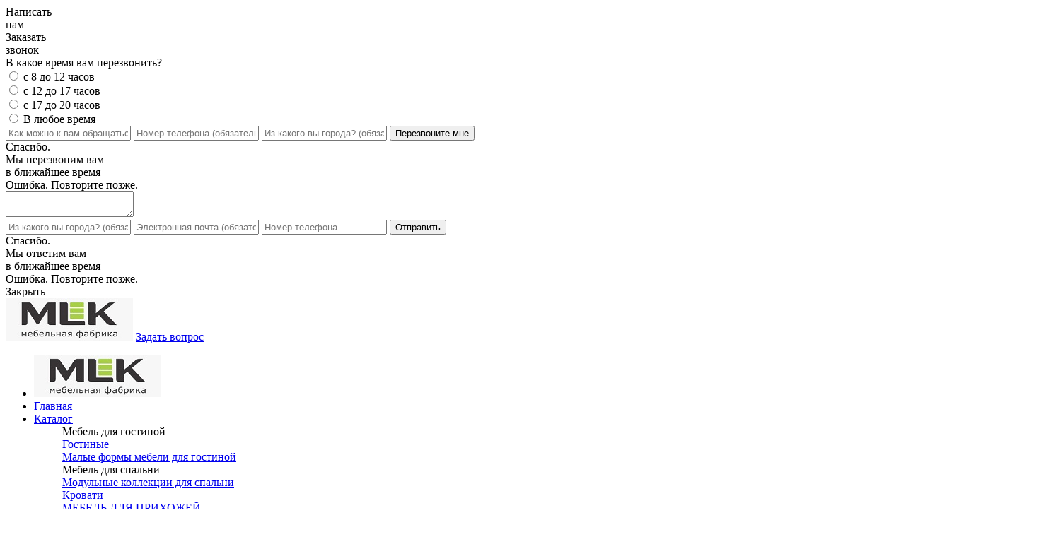

--- FILE ---
content_type: text/html; charset=UTF-8
request_url: https://mlk-mebel.ru/product/kuhnya-samanta/
body_size: 28107
content:
  <!DOCTYPE html>
<html data-wf-domain="mozhgamebel.webflow.io" data-wf-page="580df0a8a6f74f8a0e23867a" data-wf-site="580dbbe3ebb35b08589d380a">

<head>
<!-- Global site tag (gtag.js) - Google Analytics -->
<script async src="https://www.googletagmanager.com/gtag/js?id=UA-19886822-2"></script>
<script>
  window.dataLayer = window.dataLayer || [];
  function gtag(){dataLayer.push(arguments);}
  gtag('js', new Date());

  gtag('config', 'UA-19886822-2');
</script>

  <meta name = "description" content = "можга, мебель, лесокомбинат, млк, кроватки, детская,  гостиные, стенки, спальни, кухни, столы, кровати" />
  <meta name = "keywords" content = "можга, мебель, кроватки, спальни, гостиные, столы, кухни, лесокомбинат, комоды, детские кроватки, млк" />
  <meta charset="utf-8">
  <title>Кухня «Саманта» | MLK | Мебельная фабрика</title>
  <meta content="width=device-width, initial-scale=1" name="viewport">
  <meta content="Webflow" name="generator">
  <meta name="yandex-verification" content="dd68a3f909a28f13" />
  <link href="https://fonts.googleapis.com/css?family=Tenor+Sans" rel="stylesheet">
  
  
  <link href="http://mlk-mebel.ru/wp-content/uploads/favicon.ico" rel="shortcut icon" type="image/x-icon">
  <link href="http://mlk-mebel.ru/wp-content/uploads/logo-mlk.jpg" rel="apple-touch-icon">
  <style>
  body {overflow-x:hidden;}
  </style>
	 
<meta name='robots' content='max-image-preview:large' />
<link rel='dns-prefetch' href='//s.w.org' />
		<script type="text/javascript">
			window._wpemojiSettings = {"baseUrl":"https:\/\/s.w.org\/images\/core\/emoji\/13.1.0\/72x72\/","ext":".png","svgUrl":"https:\/\/s.w.org\/images\/core\/emoji\/13.1.0\/svg\/","svgExt":".svg","source":{"concatemoji":"https:\/\/mlk-mebel.ru\/wp-includes\/js\/wp-emoji-release.min.js?ver=5.8.12"}};
			!function(e,a,t){var n,r,o,i=a.createElement("canvas"),p=i.getContext&&i.getContext("2d");function s(e,t){var a=String.fromCharCode;p.clearRect(0,0,i.width,i.height),p.fillText(a.apply(this,e),0,0);e=i.toDataURL();return p.clearRect(0,0,i.width,i.height),p.fillText(a.apply(this,t),0,0),e===i.toDataURL()}function c(e){var t=a.createElement("script");t.src=e,t.defer=t.type="text/javascript",a.getElementsByTagName("head")[0].appendChild(t)}for(o=Array("flag","emoji"),t.supports={everything:!0,everythingExceptFlag:!0},r=0;r<o.length;r++)t.supports[o[r]]=function(e){if(!p||!p.fillText)return!1;switch(p.textBaseline="top",p.font="600 32px Arial",e){case"flag":return s([127987,65039,8205,9895,65039],[127987,65039,8203,9895,65039])?!1:!s([55356,56826,55356,56819],[55356,56826,8203,55356,56819])&&!s([55356,57332,56128,56423,56128,56418,56128,56421,56128,56430,56128,56423,56128,56447],[55356,57332,8203,56128,56423,8203,56128,56418,8203,56128,56421,8203,56128,56430,8203,56128,56423,8203,56128,56447]);case"emoji":return!s([10084,65039,8205,55357,56613],[10084,65039,8203,55357,56613])}return!1}(o[r]),t.supports.everything=t.supports.everything&&t.supports[o[r]],"flag"!==o[r]&&(t.supports.everythingExceptFlag=t.supports.everythingExceptFlag&&t.supports[o[r]]);t.supports.everythingExceptFlag=t.supports.everythingExceptFlag&&!t.supports.flag,t.DOMReady=!1,t.readyCallback=function(){t.DOMReady=!0},t.supports.everything||(n=function(){t.readyCallback()},a.addEventListener?(a.addEventListener("DOMContentLoaded",n,!1),e.addEventListener("load",n,!1)):(e.attachEvent("onload",n),a.attachEvent("onreadystatechange",function(){"complete"===a.readyState&&t.readyCallback()})),(n=t.source||{}).concatemoji?c(n.concatemoji):n.wpemoji&&n.twemoji&&(c(n.twemoji),c(n.wpemoji)))}(window,document,window._wpemojiSettings);
		</script>
		<style type="text/css">
img.wp-smiley,
img.emoji {
	display: inline !important;
	border: none !important;
	box-shadow: none !important;
	height: 1em !important;
	width: 1em !important;
	margin: 0 .07em !important;
	vertical-align: -0.1em !important;
	background: none !important;
	padding: 0 !important;
}
</style>
	
		<style type="text/css">
			.mistape-test, .mistape_mistake_inner {color: #a6cf45 !important;}
			#mistape_dialog h2::before, #mistape_dialog .mistape_action, .mistape-letter-back {background-color: #a6cf45 !important; }
			#mistape_reported_text:before, #mistape_reported_text:after {border-color: #a6cf45 !important;}
            .mistape-letter-front .front-left {border-left-color: #a6cf45 !important;}
            .mistape-letter-front .front-right {border-right-color: #a6cf45 !important;}
            .mistape-letter-front .front-bottom, .mistape-letter-back > .mistape-letter-back-top, .mistape-letter-top {border-bottom-color: #a6cf45 !important;}
            .mistape-logo svg {fill: #a6cf45 !important;}
		</style>
		<link rel='stylesheet' id='wp-block-library-css'  href='https://mlk-mebel.ru/wp-includes/css/dist/block-library/style.min.css?ver=5.8.12' type='text/css' media='all' />
<link rel='stylesheet' id='foobox-free-min-css'  href='https://mlk-mebel.ru/wp-content/plugins/foobox-image-lightbox/free/css/foobox.free.min.css?ver=2.7.16' type='text/css' media='all' />
<link rel='stylesheet' id='wp-pagenavi-css'  href='https://mlk-mebel.ru/wp-content/plugins/wp-pagenavi/pagenavi-css.css?ver=2.70' type='text/css' media='all' />
<link rel='stylesheet' id='mistape-front-css'  href='https://mlk-mebel.ru/wp-content/plugins/mistape/assets/css/mistape-front.css?ver=1.3.9' type='text/css' media='all' />
<link rel='stylesheet' id='wpdreams-asl-basic-css'  href='https://mlk-mebel.ru/wp-content/plugins/ajax-search-lite/css/style.basic.css?ver=4.11.1' type='text/css' media='all' />
<link rel='stylesheet' id='wpdreams-ajaxsearchlite-css'  href='https://mlk-mebel.ru/wp-content/plugins/ajax-search-lite/css/style-simple-grey.css?ver=4.11.1' type='text/css' media='all' />
<link rel='stylesheet' id='tablepress-default-css'  href='https://mlk-mebel.ru/wp-content/plugins/tablepress/css/build/default.css?ver=2.1.4' type='text/css' media='all' />
<script type='text/javascript' src='//ajax.googleapis.com/ajax/libs/jquery/2.2.0/jquery.min.js?ver=5.8.12' id='jquery-core-js'></script>
<script type='text/javascript' src='https://mlk-mebel.ru/wp-includes/js/jquery/jquery-migrate.min.js?ver=3.3.2' id='jquery-migrate-js'></script>
<script type='text/javascript' id='foobox-free-min-js-before'>
/* Run FooBox FREE (v2.7.16) */
var FOOBOX = window.FOOBOX = {
	ready: true,
	disableOthers: false,
	o: {wordpress: { enabled: true }, hideScrollbars:false, countMessage:'Изображение %index из %total', excludes:'.fbx-link,.nofoobox,.nolightbox,a[href*="pinterest.com/pin/create/button/"]', affiliate : { enabled: false }, error: "Невозможно загрузить изображение"},
	selectors: [
		".foogallery-container.foogallery-lightbox-foobox", ".foogallery-container.foogallery-lightbox-foobox-free", ".foobox"
	],
	pre: function( $ ){
		// Custom JavaScript (Pre)
		
	},
	post: function( $ ){
		// Custom JavaScript (Post)
		
		// Custom Captions Code
		
	},
	custom: function( $ ){
		// Custom Extra JS
		
	}
};
</script>
<script type='text/javascript' src='https://mlk-mebel.ru/wp-content/plugins/foobox-image-lightbox/free/js/foobox.free.min.js?ver=2.7.16' id='foobox-free-min-js'></script>
<link rel="https://api.w.org/" href="https://mlk-mebel.ru/wp-json/" /><link rel="canonical" href="https://mlk-mebel.ru/product/kuhnya-samanta/" />
<link rel="alternate" type="application/json+oembed" href="https://mlk-mebel.ru/wp-json/oembed/1.0/embed?url=https%3A%2F%2Fmlk-mebel.ru%2Fproduct%2Fkuhnya-samanta%2F" />
<link rel="alternate" type="text/xml+oembed" href="https://mlk-mebel.ru/wp-json/oembed/1.0/embed?url=https%3A%2F%2Fmlk-mebel.ru%2Fproduct%2Fkuhnya-samanta%2F&#038;format=xml" />
				<link rel="preconnect" href="https://fonts.gstatic.com" crossorigin />
				<link rel="preload" as="style" href="//fonts.googleapis.com/css?family=Open+Sans&display=swap" />
				<link rel="stylesheet" href="//fonts.googleapis.com/css?family=Open+Sans&display=swap" media="all" />
				<style type="text/css">.recentcomments a{display:inline !important;padding:0 !important;margin:0 !important;}</style>                <style>
                    
					div[id*='ajaxsearchlitesettings'].searchsettings .asl_option_inner label {
						font-size: 0px !important;
						color: rgba(0, 0, 0, 0);
					}
					div[id*='ajaxsearchlitesettings'].searchsettings .asl_option_inner label:after {
						font-size: 11px !important;
						position: absolute;
						top: 0;
						left: 0;
						z-index: 1;
					}
					.asl_w_container {
						width: ;
						margin: 6% 0 0px 100%;
						min-width: 200px;
					}
					div[id*='ajaxsearchlite'].asl_m {
						width: 100%;
					}
					div[id*='ajaxsearchliteres'].wpdreams_asl_results div.resdrg span.highlighted {
						font-weight: bold;
						color: rgba(217, 49, 43, 1);
						background-color: rgba(238, 238, 238, 1);
					}
					div[id*='ajaxsearchliteres'].wpdreams_asl_results .results img.asl_image {
						width: 70px;
						height: 70px;
						object-fit: cover;
					}
					div.asl_r .results {
						max-height: none;
					}
				
						div.asl_r.asl_w.vertical .results .item::after {
							display: block;
							position: absolute;
							bottom: 0;
							content: '';
							height: 1px;
							width: 100%;
							background: #D8D8D8;
						}
						div.asl_r.asl_w.vertical .results .item.asl_last_item::after {
							display: none;
						}
					                </style>
                <link rel="alternate" type="application/rss+xml" title="RSS" href="https://mlk-mebel.ru/rsslatest.xml" /><style>button#responsive-menu-button,
#responsive-menu-container {
    display: none;
    -webkit-text-size-adjust: 100%;
}

@media screen and (max-width: 8000px) {

    #responsive-menu-container {
        display: block;
        position: fixed;
        top: 0;
        bottom: 0;
        z-index: 99998;
        padding-bottom: 5px;
        margin-bottom: -5px;
        outline: 1px solid transparent;
        overflow-y: auto;
        overflow-x: hidden;
    }

    #responsive-menu-container .responsive-menu-search-box {
        width: 100%;
        padding: 0 2%;
        border-radius: 2px;
        height: 50px;
        -webkit-appearance: none;
    }

    #responsive-menu-container.push-left,
    #responsive-menu-container.slide-left {
        transform: translateX(-100%);
        -ms-transform: translateX(-100%);
        -webkit-transform: translateX(-100%);
        -moz-transform: translateX(-100%);
    }

    .responsive-menu-open #responsive-menu-container.push-left,
    .responsive-menu-open #responsive-menu-container.slide-left {
        transform: translateX(0);
        -ms-transform: translateX(0);
        -webkit-transform: translateX(0);
        -moz-transform: translateX(0);
    }

    #responsive-menu-container.push-top,
    #responsive-menu-container.slide-top {
        transform: translateY(-100%);
        -ms-transform: translateY(-100%);
        -webkit-transform: translateY(-100%);
        -moz-transform: translateY(-100%);
    }

    .responsive-menu-open #responsive-menu-container.push-top,
    .responsive-menu-open #responsive-menu-container.slide-top {
        transform: translateY(0);
        -ms-transform: translateY(0);
        -webkit-transform: translateY(0);
        -moz-transform: translateY(0);
    }

    #responsive-menu-container.push-right,
    #responsive-menu-container.slide-right {
        transform: translateX(100%);
        -ms-transform: translateX(100%);
        -webkit-transform: translateX(100%);
        -moz-transform: translateX(100%);
    }

    .responsive-menu-open #responsive-menu-container.push-right,
    .responsive-menu-open #responsive-menu-container.slide-right {
        transform: translateX(0);
        -ms-transform: translateX(0);
        -webkit-transform: translateX(0);
        -moz-transform: translateX(0);
    }

    #responsive-menu-container.push-bottom,
    #responsive-menu-container.slide-bottom {
        transform: translateY(100%);
        -ms-transform: translateY(100%);
        -webkit-transform: translateY(100%);
        -moz-transform: translateY(100%);
    }

    .responsive-menu-open #responsive-menu-container.push-bottom,
    .responsive-menu-open #responsive-menu-container.slide-bottom {
        transform: translateY(0);
        -ms-transform: translateY(0);
        -webkit-transform: translateY(0);
        -moz-transform: translateY(0);
    }

    #responsive-menu-container,
    #responsive-menu-container:before,
    #responsive-menu-container:after,
    #responsive-menu-container *,
    #responsive-menu-container *:before,
    #responsive-menu-container *:after {
         box-sizing: border-box;
         margin: 0;
         padding: 0;
    }

    #responsive-menu-container #responsive-menu-search-box,
    #responsive-menu-container #responsive-menu-additional-content,
    #responsive-menu-container #responsive-menu-title {
        padding: 25px 5%;
    }

    #responsive-menu-container #responsive-menu,
    #responsive-menu-container #responsive-menu ul {
        width: 100%;
    }
    #responsive-menu-container #responsive-menu ul.responsive-menu-submenu {
        display: none;
    }

    #responsive-menu-container #responsive-menu ul.responsive-menu-submenu.responsive-menu-submenu-open {
         display: block;
    }

    #responsive-menu-container #responsive-menu ul.responsive-menu-submenu-depth-1 a.responsive-menu-item-link {
        padding-left: 10%;
    }

    #responsive-menu-container #responsive-menu ul.responsive-menu-submenu-depth-2 a.responsive-menu-item-link {
        padding-left: 15%;
    }

    #responsive-menu-container #responsive-menu ul.responsive-menu-submenu-depth-3 a.responsive-menu-item-link {
        padding-left: 20%;
    }

    #responsive-menu-container #responsive-menu ul.responsive-menu-submenu-depth-4 a.responsive-menu-item-link {
        padding-left: 25%;
    }

    #responsive-menu-container #responsive-menu ul.responsive-menu-submenu-depth-5 a.responsive-menu-item-link {
        padding-left: 30%;
    }

    #responsive-menu-container li.responsive-menu-item {
        width: 100%;
        list-style: none;
    }

    #responsive-menu-container li.responsive-menu-item a {
        width: 100%;
        display: block;
        text-decoration: none;
        
        position: relative;
    }


     #responsive-menu-container #responsive-menu li.responsive-menu-item a {
                    padding: 0   5%;
            }

    #responsive-menu-container .responsive-menu-submenu li.responsive-menu-item a {
                    padding: 0   5%;
            }

    #responsive-menu-container li.responsive-menu-item a .fa {
        margin-right: 15px;
    }

    #responsive-menu-container li.responsive-menu-item a .responsive-menu-subarrow {
        position: absolute;
        top: 0;
        bottom: 0;
        text-align: center;
        overflow: hidden;
    }

    #responsive-menu-container li.responsive-menu-item a .responsive-menu-subarrow  .fa {
        margin-right: 0;
    }

    button#responsive-menu-button .responsive-menu-button-icon-inactive {
        display: none;
    }

    button#responsive-menu-button {
        z-index: 99999;
        display: none;
        overflow: hidden;
        outline: none;
    }

    button#responsive-menu-button img {
        max-width: 100%;
    }

    .responsive-menu-label {
        display: inline-block;
        font-weight: 600;
        margin: 0 5px;
        vertical-align: middle;
    }

    .responsive-menu-label .responsive-menu-button-text-open {
        display: none;
    }

    .responsive-menu-accessible {
        display: inline-block;
    }

    .responsive-menu-accessible .responsive-menu-box {
        display: inline-block;
        vertical-align: middle;
    }

    .responsive-menu-label.responsive-menu-label-top,
    .responsive-menu-label.responsive-menu-label-bottom
    {
        display: block;
        margin: 0 auto;
    }

    button#responsive-menu-button {
        padding: 0 0;
        display: inline-block;
        cursor: pointer;
        transition-property: opacity, filter;
        transition-duration: 0.15s;
        transition-timing-function: linear;
        font: inherit;
        color: inherit;
        text-transform: none;
        background-color: transparent;
        border: 0;
        margin: 0;
        overflow: visible;
    }

    .responsive-menu-box {
        width: 25px;
        height: 19px;
        display: inline-block;
        position: relative;
    }

    .responsive-menu-inner {
        display: block;
        top: 50%;
        margin-top: -1.5px;
    }

    .responsive-menu-inner,
    .responsive-menu-inner::before,
    .responsive-menu-inner::after {
         width: 25px;
         height: 3px;
         background-color: #ffffff;
         border-radius: 4px;
         position: absolute;
         transition-property: transform;
         transition-duration: 0.15s;
         transition-timing-function: ease;
    }

    .responsive-menu-open .responsive-menu-inner,
    .responsive-menu-open .responsive-menu-inner::before,
    .responsive-menu-open .responsive-menu-inner::after {
        background-color: #ffffff;
    }

    button#responsive-menu-button:hover .responsive-menu-inner,
    button#responsive-menu-button:hover .responsive-menu-inner::before,
    button#responsive-menu-button:hover .responsive-menu-inner::after,
    button#responsive-menu-button:hover .responsive-menu-open .responsive-menu-inner,
    button#responsive-menu-button:hover .responsive-menu-open .responsive-menu-inner::before,
    button#responsive-menu-button:hover .responsive-menu-open .responsive-menu-inner::after,
    button#responsive-menu-button:focus .responsive-menu-inner,
    button#responsive-menu-button:focus .responsive-menu-inner::before,
    button#responsive-menu-button:focus .responsive-menu-inner::after,
    button#responsive-menu-button:focus .responsive-menu-open .responsive-menu-inner,
    button#responsive-menu-button:focus .responsive-menu-open .responsive-menu-inner::before,
    button#responsive-menu-button:focus .responsive-menu-open .responsive-menu-inner::after {
        background-color: #a6cf45;
    }

    .responsive-menu-inner::before,
    .responsive-menu-inner::after {
         content: "";
         display: block;
    }

    .responsive-menu-inner::before {
         top: -8px;
    }

    .responsive-menu-inner::after {
         bottom: -8px;
    }

            .responsive-menu-boring .responsive-menu-inner,
.responsive-menu-boring .responsive-menu-inner::before,
.responsive-menu-boring .responsive-menu-inner::after {
    transition-property: none;
}

.responsive-menu-boring.is-active .responsive-menu-inner {
    transform: rotate(45deg);
}

.responsive-menu-boring.is-active .responsive-menu-inner::before {
    top: 0;
    opacity: 0;
}

.responsive-menu-boring.is-active .responsive-menu-inner::after {
    bottom: 0;
    transform: rotate(-90deg);
}    
    button#responsive-menu-button {
        width: 55px;
        height: 55px;
        position: fixed;
        top: 0px;
        right: 0%;
            }

    
    
    button#responsive-menu-button .responsive-menu-box {
        color: #ffffff;
    }

    .responsive-menu-open button#responsive-menu-button .responsive-menu-box {
        color: #ffffff;
    }

    .responsive-menu-label {
        color: #ffffff;
        font-size: 14px;
        line-height: 13px;
            }

    button#responsive-menu-button {
        display: inline-block;
        transition: transform   0.3s, background-color   0.3s;
    }

            html.responsive-menu-open {
            cursor: pointer;
        }

        #responsive-menu-container {
            cursor: initial;
        }
    
    
    #responsive-menu-container {
        width: 85%;
        left: 0;
        transition: transform   0.3s;
        text-align: left;
                    max-width: 500px;
                                            background: #212121;
            }

    #responsive-menu-container #responsive-menu-wrapper {
        background: #212121;
    }

    #responsive-menu-container #responsive-menu-additional-content {
        color: #ffffff;
    }

    #responsive-menu-container .responsive-menu-search-box {
        background: #ffffff;
        border: 2px solid   #dadada;
        color: #333333;
    }

    #responsive-menu-container .responsive-menu-search-box:-ms-input-placeholder {
        color: #c7c7cd;
    }

    #responsive-menu-container .responsive-menu-search-box::-webkit-input-placeholder {
        color: #c7c7cd;
    }

    #responsive-menu-container .responsive-menu-search-box:-moz-placeholder {
        color: #c7c7cd;
        opacity: 1;
    }

    #responsive-menu-container .responsive-menu-search-box::-moz-placeholder {
        color: #c7c7cd;
        opacity: 1;
    }

    #responsive-menu-container .responsive-menu-item-link,
    #responsive-menu-container #responsive-menu-title,
    #responsive-menu-container .responsive-menu-subarrow {
        transition: background-color   0.3s, border-color   0.3s, color   0.3s;
    }

    #responsive-menu-container #responsive-menu-title {
        background-color: #a6a6a6;
        color: #ffffff;
        font-size: 15px;
        text-align: left;
    }

    #responsive-menu-container #responsive-menu-title a {
        color: #ffffff;
        font-size: 15px;
        text-decoration: none;
    }

    #responsive-menu-container #responsive-menu-title a:hover {
        color: #ffffff;
    }

    #responsive-menu-container #responsive-menu-title:hover {
        background-color: #212121;
        color: #ffffff;
    }

    #responsive-menu-container #responsive-menu-title:hover a {
        color: #ffffff;
    }

    #responsive-menu-container #responsive-menu-title #responsive-menu-title-image {
        display: inline-block;
        vertical-align: middle;
        max-width: 100%;
        margin-bottom: 15px;
    }

    #responsive-menu-container #responsive-menu-title #responsive-menu-title-image img {
                        max-width: 100%;
    }

    #responsive-menu-container #responsive-menu > li.responsive-menu-item:first-child > a {
        border-top: 1px solid   #212121;
    }

    #responsive-menu-container #responsive-menu li.responsive-menu-item .responsive-menu-item-link {
        font-size: 15px;
    }

    #responsive-menu-container #responsive-menu li.responsive-menu-item a {
        line-height: 40px;
        border-bottom: 1px solid   #212121;
        color: #ffffff;
        background-color: #3f3f3f;
                    word-wrap: break-word;
            height: auto;
            padding-right: 60px;
            }

    #responsive-menu-container #responsive-menu li.responsive-menu-item a:hover {
        color: #ffffff;
        background-color: #3f3f3f;
        border-color: #212121;
    }

    #responsive-menu-container #responsive-menu li.responsive-menu-item a:hover .responsive-menu-subarrow {
        color: #ffffff;
        border-color: #3f3f3f;
        background-color: #212121;
    }

    #responsive-menu-container #responsive-menu li.responsive-menu-item a:hover .responsive-menu-subarrow.responsive-menu-subarrow-active {
        color: #ffffff;
        border-color: #3f3f3f;
        background-color: #212121;
    }

    #responsive-menu-container #responsive-menu li.responsive-menu-item a .responsive-menu-subarrow {
        right: 0;
        height: 40px;
        line-height: 40px;
        width: 60px;
        color: #ffffff;
                        border-left: 1px solid #212121;
        
        background-color: #6d6d6d;
    }

    #responsive-menu-container #responsive-menu li.responsive-menu-item a .responsive-menu-subarrow.responsive-menu-subarrow-active {
        color: #ffffff;
        border-color: #212121;
        background-color: #6d6d6d;
    }

    #responsive-menu-container #responsive-menu li.responsive-menu-item a .responsive-menu-subarrow.responsive-menu-subarrow-active:hover {
        color: #ffffff;
        border-color: #3f3f3f;
        background-color: #212121;
    }

    #responsive-menu-container #responsive-menu li.responsive-menu-item a .responsive-menu-subarrow:hover {
        color: #ffffff;
        border-color: #3f3f3f;
        background-color: #212121;
    }

    #responsive-menu-container #responsive-menu li.responsive-menu-current-item > .responsive-menu-item-link {
        background-color: #3f3f3f;
        color: #ffffff;
        border-color: #212121;
    }

    #responsive-menu-container #responsive-menu li.responsive-menu-current-item > .responsive-menu-item-link:hover {
        background-color: #3f3f3f;
        color: #ffffff;
        border-color: #212121;
    }

            #responsive-menu-container #responsive-menu ul.responsive-menu-submenu li.responsive-menu-item .responsive-menu-item-link {
                        font-size: 15px;
            text-align: left;
        }

        #responsive-menu-container #responsive-menu ul.responsive-menu-submenu li.responsive-menu-item a {
                            word-wrap: break-word;
                height: auto;
                padding-right: 60px;
                        line-height: 40px;
            border-bottom: 1px solid   #212121;
            color: #ffffff;
            background-color: #3f3f3f;
        }

        #responsive-menu-container #responsive-menu ul.responsive-menu-submenu li.responsive-menu-item a:hover {
            color: #ffffff;
            background-color: #3f3f3f;
            border-color: #212121;
        }

        #responsive-menu-container #responsive-menu ul.responsive-menu-submenu li.responsive-menu-item a:hover .responsive-menu-subarrow {
            color: #ffffff;
            border-color: #212121;
            background-color: #212121;
        }

        #responsive-menu-container #responsive-menu ul.responsive-menu-submenu li.responsive-menu-item a:hover .responsive-menu-subarrow.responsive-menu-subarrow-active {
            color: #ffffff;
            border-color: #212121;
            background-color: #212121;
        }

        #responsive-menu-container #responsive-menu ul.responsive-menu-submenu li.responsive-menu-item a .responsive-menu-subarrow {
                                        left:unset;
                right:0;
                        height: 40px;
            line-height: 40px;
            width: 40px;
            color: #ffffff;
                                        border-left: 1px solid   #212121  !important;
                border-right:unset  !important;
                        background-color: #6d6d6d;
        }

        #responsive-menu-container #responsive-menu ul.responsive-menu-submenu li.responsive-menu-item a .responsive-menu-subarrow.responsive-menu-subarrow-active {
            color: #ffffff;
            border-color: #212121;
            background-color: #6d6d6d;
        }

        #responsive-menu-container #responsive-menu ul.responsive-menu-submenu li.responsive-menu-item a .responsive-menu-subarrow.responsive-menu-subarrow-active:hover {
            color: #ffffff;
            border-color: #212121;
            background-color: #212121;
        }

        #responsive-menu-container #responsive-menu ul.responsive-menu-submenu li.responsive-menu-item a .responsive-menu-subarrow:hover {
            color: #ffffff;
            border-color: #212121;
            background-color: #212121;
        }

        #responsive-menu-container #responsive-menu ul.responsive-menu-submenu li.responsive-menu-current-item > .responsive-menu-item-link {
            background-color: #3f3f3f;
            color: #ffffff;
            border-color: #212121;
        }

        #responsive-menu-container #responsive-menu ul.responsive-menu-submenu li.responsive-menu-current-item > .responsive-menu-item-link:hover {
            background-color: #3f3f3f;
            color: #ffffff;
            border-color: #3f3f3f;
        }
    
    
    }</style><script>jQuery(document).ready(function($) {

    var ResponsiveMenu = {
        trigger: '#responsive-menu-button',
        animationSpeed: 300,
        breakpoint: 8000,
        pushButton: 'off',
        animationType: 'slide',
        animationSide: 'left',
        pageWrapper: '',
        isOpen: false,
        triggerTypes: 'click',
        activeClass: 'is-active',
        container: '#responsive-menu-container',
        openClass: 'responsive-menu-open',
        accordion: 'off',
        activeArrow: '▲',
        inactiveArrow: '▼',
        wrapper: '#responsive-menu-wrapper',
        closeOnBodyClick: 'on',
        closeOnLinkClick: 'on',
        itemTriggerSubMenu: 'off',
        linkElement: '.responsive-menu-item-link',
        subMenuTransitionTime: 100,
        openMenu: function() {
            $(this.trigger).addClass(this.activeClass);
            $('html').addClass(this.openClass);
            $('.responsive-menu-button-icon-active').hide();
            $('.responsive-menu-button-icon-inactive').show();
            this.setButtonTextOpen();
            this.setWrapperTranslate();
            this.isOpen = true;
        },
        closeMenu: function() {
            $(this.trigger).removeClass(this.activeClass);
            $('html').removeClass(this.openClass);
            $('.responsive-menu-button-icon-inactive').hide();
            $('.responsive-menu-button-icon-active').show();
            this.setButtonText();
            this.clearWrapperTranslate();
            this.isOpen = false;
        },
        setButtonText: function() {
            if($('.responsive-menu-button-text-open').length > 0 && $('.responsive-menu-button-text').length > 0) {
                $('.responsive-menu-button-text-open').hide();
                $('.responsive-menu-button-text').show();
            }
        },
        setButtonTextOpen: function() {
            if($('.responsive-menu-button-text').length > 0 && $('.responsive-menu-button-text-open').length > 0) {
                $('.responsive-menu-button-text').hide();
                $('.responsive-menu-button-text-open').show();
            }
        },
        triggerMenu: function() {
            this.isOpen ? this.closeMenu() : this.openMenu();
        },
        triggerSubArrow: function(subarrow) {
            var sub_menu = $(subarrow).parent().siblings('.responsive-menu-submenu');
            var self = this;
            if(this.accordion == 'on') {
                /* Get Top Most Parent and the siblings */
                var top_siblings = sub_menu.parents('.responsive-menu-item-has-children').last().siblings('.responsive-menu-item-has-children');
                var first_siblings = sub_menu.parents('.responsive-menu-item-has-children').first().siblings('.responsive-menu-item-has-children');
                /* Close up just the top level parents to key the rest as it was */
                top_siblings.children('.responsive-menu-submenu').slideUp(self.subMenuTransitionTime, 'linear').removeClass('responsive-menu-submenu-open');
                /* Set each parent arrow to inactive */
                top_siblings.each(function() {
                    $(this).find('.responsive-menu-subarrow').first().html(self.inactiveArrow);
                    $(this).find('.responsive-menu-subarrow').first().removeClass('responsive-menu-subarrow-active');
                });
                /* Now Repeat for the current item siblings */
                first_siblings.children('.responsive-menu-submenu').slideUp(self.subMenuTransitionTime, 'linear').removeClass('responsive-menu-submenu-open');
                first_siblings.each(function() {
                    $(this).find('.responsive-menu-subarrow').first().html(self.inactiveArrow);
                    $(this).find('.responsive-menu-subarrow').first().removeClass('responsive-menu-subarrow-active');
                });
            }
            if(sub_menu.hasClass('responsive-menu-submenu-open')) {
                sub_menu.slideUp(self.subMenuTransitionTime, 'linear').removeClass('responsive-menu-submenu-open');
                $(subarrow).html(this.inactiveArrow);
                $(subarrow).removeClass('responsive-menu-subarrow-active');
            } else {
                sub_menu.slideDown(self.subMenuTransitionTime, 'linear').addClass('responsive-menu-submenu-open');
                $(subarrow).html(this.activeArrow);
                $(subarrow).addClass('responsive-menu-subarrow-active');
            }
        },
        menuHeight: function() {
            return $(this.container).height();
        },
        menuWidth: function() {
            return $(this.container).width();
        },
        wrapperHeight: function() {
            return $(this.wrapper).height();
        },
        setWrapperTranslate: function() {
            switch(this.animationSide) {
                case 'left':
                    translate = 'translateX(' + this.menuWidth() + 'px)'; break;
                case 'right':
                    translate = 'translateX(-' + this.menuWidth() + 'px)'; break;
                case 'top':
                    translate = 'translateY(' + this.wrapperHeight() + 'px)'; break;
                case 'bottom':
                    translate = 'translateY(-' + this.menuHeight() + 'px)'; break;
            }
            if(this.animationType == 'push') {
                $(this.pageWrapper).css({'transform':translate});
                $('html, body').css('overflow-x', 'hidden');
            }
            if(this.pushButton == 'on') {
                $('#responsive-menu-button').css({'transform':translate});
            }
        },
        clearWrapperTranslate: function() {
            var self = this;
            if(this.animationType == 'push') {
                $(this.pageWrapper).css({'transform':''});
                setTimeout(function() {
                    $('html, body').css('overflow-x', '');
                }, self.animationSpeed);
            }
            if(this.pushButton == 'on') {
                $('#responsive-menu-button').css({'transform':''});
            }
        },
        init: function() {
            var self = this;
            $(this.trigger).on(this.triggerTypes, function(e){
                e.stopPropagation();
                self.triggerMenu();
            });
            $(this.trigger).mouseup(function(){
                $(self.trigger).blur();
            });
            $('.responsive-menu-subarrow').on('click', function(e) {
                e.preventDefault();
                e.stopPropagation();
                self.triggerSubArrow(this);
            });
            $(window).resize(function() {
                if($(window).width() > self.breakpoint) {
                    if(self.isOpen){
                        self.closeMenu();
                    }
                } else {
                    if($('.responsive-menu-open').length>0){
                        self.setWrapperTranslate();
                    }
                }
            });
            if(this.closeOnLinkClick == 'on') {
                $(this.linkElement).on('click', function(e) {
                    e.preventDefault();
                    /* Fix for when close menu on parent clicks is on */
                    if(self.itemTriggerSubMenu == 'on' && $(this).is('.responsive-menu-item-has-children > ' + self.linkElement)) {
                        return;
                    }
                    old_href = $(this).attr('href');
                    old_target = typeof $(this).attr('target') == 'undefined' ? '_self' : $(this).attr('target');
                    if(self.isOpen) {
                        if($(e.target).closest('.responsive-menu-subarrow').length) {
                            return;
                        }
                        self.closeMenu();
                        setTimeout(function() {
                            window.open(old_href, old_target);
                        }, self.animationSpeed);
                    }
                });
            }
            if(this.closeOnBodyClick == 'on') {
                $(document).on('click', 'body', function(e) {
                    if(self.isOpen) {
                        if($(e.target).closest('#responsive-menu-container').length || $(e.target).closest('#responsive-menu-button').length) {
                            return;
                        }
                    }
                    self.closeMenu();
                });
            }
            if(this.itemTriggerSubMenu == 'on') {
                $('.responsive-menu-item-has-children > ' + this.linkElement).on('click', function(e) {
                    e.preventDefault();
                    self.triggerSubArrow($(this).children('.responsive-menu-subarrow').first());
                });
            }

                        if (jQuery('#responsive-menu-button').css('display') != 'none') {
                $('#responsive-menu-button,#responsive-menu a.responsive-menu-item-link, #responsive-menu-wrapper input').focus( function() {
                    $(this).addClass('is-active');
                    $('html').addClass('responsive-menu-open');
                    $('#responsive-menu li').css({"opacity": "1", "margin-left": "0"});
                });

                $('#responsive-menu-button, a.responsive-menu-item-link,#responsive-menu-wrapper input').focusout( function() {
                    if ( $(this).last('#responsive-menu-button a.responsive-menu-item-link') ) {
                        $(this).removeClass('is-active');
                        $('html').removeClass('responsive-menu-open');
                    }
                });
            }

                        $('#responsive-menu a.responsive-menu-item-link').keydown(function(event) {
                console.log( event.keyCode );
                if ( [13,27,32,35,36,37,38,39,40].indexOf( event.keyCode) == -1) {
                    return;
                }
                var link = $(this);
                switch(event.keyCode) {
                    case 13:
                                                link.click();
                        break;
                    case 27:
                                                var dropdown = link.parent('li').parents('.responsive-menu-submenu');
                        if ( dropdown.length > 0 ) {
                            dropdown.hide();
                            dropdown.prev().focus();
                        }
                        break;

                    case 32:
                                                var dropdown = link.parent('li').find('.responsive-menu-submenu');
                        if ( dropdown.length > 0 ) {
                            dropdown.show();
                            dropdown.find('a, input, button, textarea').first().focus();
                        }
                        break;

                    case 35:
                                                var dropdown = link.parent('li').find('.responsive-menu-submenu');
                        if ( dropdown.length > 0 ) {
                            dropdown.hide();
                        }
                        $(this).parents('#responsive-menu').find('a.responsive-menu-item-link').filter(':visible').last().focus();
                        break;
                    case 36:
                                                var dropdown = link.parent('li').find('.responsive-menu-submenu');
                        if( dropdown.length > 0 ) {
                            dropdown.hide();
                        }
                        $(this).parents('#responsive-menu').find('a.responsive-menu-item-link').filter(':visible').first().focus();
                        break;
                    case 37:
                    case 38:
                        event.preventDefault();
                        event.stopPropagation();
                                                if ( link.parent('li').prevAll('li').filter(':visible').first().length == 0) {
                            link.parent('li').nextAll('li').filter(':visible').last().find('a').first().focus();
                        } else {
                            link.parent('li').prevAll('li').filter(':visible').first().find('a').first().focus();
                        }
                        break;
                    case 39:
                    case 40:
                        event.preventDefault();
                        event.stopPropagation();
                                                if( link.parent('li').nextAll('li').filter(':visible').first().length == 0) {
                            link.parent('li').prevAll('li').filter(':visible').last().find('a').first().focus();
                        } else {
                            link.parent('li').nextAll('li').filter(':visible').first().find('a').first().focus();
                        }
                        break;
                }
            });
        }
    };
    ResponsiveMenu.init();
});</script><!--?php
session_start();
$a = rand(1,10);
$b = rand(1,10);
$_SESSION['res'] = $a + $b; 

?-->

	<!-- Add jQuery library -->
	<script type="text/javascript" src="https://mlk-mebel.ru/wp-content/themes/mozhgamebel/lib/jquery-1.10.1.min.js"></script>

	<!-- Add fancyBox main JS and CSS files -->
	<script type="text/javascript" src="https://mlk-mebel.ru/wp-content/themes/mozhgamebel/source/jquery.fancybox.js?v=2.1.5"></script>
	<link rel="stylesheet" type="text/css" href="https://mlk-mebel.ru/wp-content/themes/mozhgamebel/source/jquery.fancybox.css?v=2.1.5" media="screen" />

	<!-- Add Media helper (this is optional) -->
	<script type="text/javascript" src="https://mlk-mebel.ru/wp-content/themes/mozhgamebel/source/helpers/jquery.fancybox-media.js?v=1.0.6"></script>
    <script type="text/javascript" src="https://mlk-mebel.ru/wp-content/themes/mozhgamebel/source/helpers/jquery.video.js"></script>

<link rel="stylesheet" type="text/css" href="https://mlk-mebel.ru/wp-content/themes/mozhgamebel/normalize.css">
<link rel="stylesheet" type="text/css" href="https://mlk-mebel.ru/wp-content/themes/mozhgamebel/webflow.css">
<link rel="stylesheet" type="text/css" href="https://mlk-mebel.ru/wp-content/themes/mozhgamebel/style.css?1768788484">
	
</head>
<div class="sectioncallback">
    <div class="callbackbg">
    </div>
	
    <div class="callbackbox">
      <!--div class="iconclose" data-ix="close-callback" id="close-callback-form">
        Закрыть</div-->
      <div class="callbacktabs w-tabs" data-duration-in="300" data-duration-out="100">
        <div class="callbackmenu w-clearfix w-tab-menu">
          <a class="callbacktablink w--current w-inline-block w-tab-link" data-w-tab="Tab 2">
            <div class="callbacktabtext">Написать
              <br>нам</div>
          </a>
          <a class="callbacktablink w-inline-block w-tab-link" data-w-tab="Tab 1">
            <div class="callbacktabtext">Заказать
              <br>звонок</div>
          </a>
        </div>
        <div class="w-tab-content">
          <div class="callbacktabpane w-tab-pane" data-w-tab="Tab 1">
            <div class="w-form">
              <form data-name="Перезвоните мне" id="wf-form-" name="wf-form-">
                <div class="lboxtext">В какое время вам перезвонить?</div>
                <div class="callbackradiotime w-clearfix w-radio">
                  <input class="w-radio-input" data-name="RadioTime" id="8-12h" name="RadioTime" type="radio" value="с 8 до 12 часов">
                  <label class="lboxtext w-form-label" for="8-12h">с 8 до 12 часов</label>
                </div>
                <div class="callbackradiotime w-clearfix w-radio">
                  <input class="w-radio-input" data-name="RadioTime" id="12-17h" name="RadioTime" type="radio" value="С 12 до 17 часов">
                  <label class="lboxtext w-form-label" for="12-17h">с 12 до 17 часов</label>
                </div>
                <div class="callbackradiotime w-clearfix w-radio">
                  <input class="w-radio-input" data-name="RadioTime" id="с 17 до 20 часов" name="RadioTime" type="radio" value="с 17 до 20 часов">
                  <label class="lboxtext w-form-label" for="с 17 до 20 часов">с 17 до 20 часов</label>
                </div>
                <div class="callbackradiotime w-clearfix w-radio">
                  <input class="w-radio-input" data-name="RadioTime" id="other" name="RadioTime" type="radio" value="В любое время">
                  <label class="lboxtext w-form-label" for="other">В любое время</label>
                </div>
                <div class="lboxbgwhite">
                  <input class="textfield w-input input" data-name="Имя" id="callback-name" maxlength="256" placeholder="Как можно к вам обращаться?" type="text">
                  <input class="textfield w-input required input" data-name="Телефон" id="phone" maxlength="256" placeholder="Номер телефона (обязательно)" required="required" type="text">
                  <input class="textfield w-input required input" data-name="Город" id="callback-city" maxlength="256" placeholder="Из какого вы города? (обязательно)" required="required" type="text">
                  <!--div style="padding-left: 15px; color: #6f6f6f; background: #f3f3f3; font-size: 14px; font-style: italic;">Подтвердите, что вы не робот</div>
                  <input class="textfield w-input required" data-name="captcha" id="captcha" maxlength="256" placeholder="Сколько будет  + ? (обязательно)" type="text"-->
                  <input class="btn lbox w-button" data-wait="Отправка заявки..." type="submit" value="Перезвоните мне">
                </div>
              </form>
              <div class="w-form-done">
                <div>Спасибо.
                  <br>Мы перезвоним вам
                  <br>в ближайшее время</div>
              </div>
              <div class="errormsg w-form-fail">
                <div class="lboxtext">Ошибка. Повторите позже.</div>
              </div>
            </div>
          </div>
          <div class="callbacktabpane w--tab-active w-tab-pane" data-w-tab="Tab 2">
            <div class="w-form">
              <form data-name="Задать вопрос" id="wf-form--2" name="wf-form-">
                <!--div style="padding-left: 15px; color: #6f6f6f; background: #f3f3f3; font-size: 14px; font-style: italic;">Ваш вопрос</div-->
                <textarea class="textarea w-input input" data-name="Вопрос" id="question-msg" maxlength="5000" placeholder="Ваше сообщение">
                
                </textarea>
                <div class="lboxbgwhite">
                  <input class="textfield w-input required input" data-name="Город" id="question-name" maxlength="256" placeholder="Из какого вы города? (обязательно)" required="required" type="text">
<input class="textfield w-input required input" data-name="Email" id="question-email" maxlength="256" name="Email" required="required" placeholder="Электронная почта (обязательно)" type="email">
                  <input class="textfield w-input input" data-name="Телефон" id="phone-1" maxlength="256" placeholder="Номер телефона" type="text">
                  <!--input class="textfield w-input" data-name="Город" id="question-city" maxlength="256" placeholder="Город" type="text"-->
                  <!--div style="margin: 2px 0px 0px 1px;" class="g-recaptcha" data-sitekey="6LcZ7G0UAAAAAJ5vE-QZKC970H0QiEsyO-ScBuKe">style="margin-top: 0px;</div-->
                  <input class="btn lbox w-button input" data-wait="Сообщение отправляется..." type="submit" value="Отправить">
                </div>
              </form>
              <div class="w-form-done">
                <div>Спасибо.
                  <br>Мы ответим вам
                  <br>в ближайшее время</div>
              </div>
              <div class="errormsg w-form-fail">
                <div class="lboxtext">Ошибка. Повторите позже.</div>
              </div>
            </div>
          </div>
        </div>
      </div>
       <div class="iconclose" data-ix="close-callback" id="close-callback-form">
        <!--span class="lboxtext _2"></span-->Закрыть</div>
    </div>
  </div>
 
<div class="menu2">
       <a href="http://mlk-mebel.ru/"><img src="http://mlk-mebel.ru/wp-content/uploads/logo-mlk.jpg"></a>
       
       <a href="#" class="ask2" id="zadat_vopros" data-ix="callback">Задать вопрос</a>
</div>

<nav class="menu1">
         <ul>
         	<li><a class="image" href="http://mlk-mebel.ru/"><img src="http://mlk-mebel.ru/wp-content/uploads/logo-mlk.jpg"></a></li>
        	<li><a href="http://mlk-mebel.ru/">Главная</a></li>
            <li><a href="#">Каталог</a>
				<ul class="menu3">
                    
                    <div class="tablica">
					  
					  <div class="yacheika" style="padding-right:5px">
					  	
					  	<div class="menu_block">
					  	<div class="menu_header_2">Мебель для гостиной</div>
					  	<div class="menu_item"><a href="/category/living/modulnie-gostinie/">Гостиные</a></div>
					  	
					  	<div class="menu_item_last"><a href="/category/living/malie-formi/">Малые формы мебели для гостиной</a></div>
					  	</div>
					  	
					  	
					  	<div class="menu_block">
					  	<div class="menu_header_2">Мебель для спальни</div>
					  	<div class="menu_item"><a href="/category/spalnye-garnitury">Модульные коллекции для спальни</a></div>
					  	<div class="menu_item_last"><a href="/serii-krovatej">Кровати</a></div>
					  	</div>
					  	<div class="menu_block">
					  	<div class="menu_header"><a style="text-transform: uppercase;" href="/category/modul-hall/">Мебель для прихожей</a></div>
					  	</div>
					  </div>
					  
					  <div class="yacheika" style="padding-left:0px">
					 	<div class="menu_block">
					  	<div class="menu_header_2">Мебель для кухни</div>
					  	<div class="menu_item"><a href="/category/kitchen/kuhni-stefany/">Модульные кухни «Stefany»</a></div>
					  	<div class="menu_item_plus"><a href="http://mlk-mebel.ru/vybor-gotovogo-nabora-kuhni-stefany/">Выбор готового набора кухни серии «Stefany»</a></div>
					  	<div class="menu_item"><a href="/category/kitchen/complect-kitchen/">Готовые кухонные комплекты</a></div>
					  	<div class="menu_item_last"><a href="/category/kitchen/table-kitchen/">Кухонные столы</a></div>
					  	
					  	</div> 
					 	
					 	<div class="menu_block">
					  	<div class="menu_header"><a style="text-transform: uppercase;" href="/category/modul-teen/">Мебель для детской комнаты</a></div>
					  	</div>
						  
						  <div class="menu_block">
					  	<div class="menu_header"><a style="text-transform: uppercase;" href="/divany/">Мягкая мебель</a></div>
					  	</div>
					 	
					  </div>
					  
					</div>
                 </ul>
				<!--ul>
                    <li class="submenu"><a href="/category/newborns/">Мебель для новорожденных •</a>
                        <ul>
                            <li><a href="/category/newborns/laluca-cribs/">Кроватки и комоды</a></li>
                            
                            <li><a href="/rooms/">Комнаты (галерея)</a></li>
                        </ul>
                    </li>
                    <li><a href="/category/modul-teen/">Мебель для детской комнаты</a></li>
                    <li class="submenu"><a href="/mebel-dlya-gostinoj/">Мебель для гостиной •</a>
						<ul>
                            <li><a href="/category/living/modulnie-gostinie/">Модульные коллекции для гостиной</a></li>
                            <li><a href="/category/living/stenki/">Стенки</a></li>
                            <li><a href="/category/living/malie-formi/">Малые формы мебели для гостиной</a></li>
                            <li><a href="/category/living/myagkaya-mebel/">Мягкая мебель</a></li>
                        </ul>
					</li>
                    <li class="submenu"><a href="/mebel-dlya-spalni/">Мебель для спальни •</a>
                    	<ul>
                    		<li><a href="/category/spalnye-garnitury">Модульные коллекции для спальни</a></li>
                    		<li><a href="/category/krovati/">Кровати</a></li>
                    	</ul>
                    </li>
                    <li><a href="/category/modul-hall/">Мебель для прихожей</a></li>
					<li class="submenu"><a href="/mebel-dlya-kuhni/">Мебель для кухни •</a>
						<ul>
                            <li><a href="/category/kitchen/kuhni-stefany/">Модульные кухни «Stefany»</a></li>
							<li><a href="/category/kitchen/complect-kitchen/">Готовые кухонные комплекты</a></li>
                            <li><a href="/category/kitchen/table-kitchen/">Кухонные столы</a></li>
							<li><a href="/category/kitchen/kuhonnye-ugolki/">Кухонные уголки</a></li>
                        </ul>
					</li>
					
                </ul-->
			</li>
            
            <li class="unimportant"><a href="/cooperation/">Заявка на сотрудничество</a></li>
            
            <li><a href="#">Полезная информация</a>
            	<ul>
                    <li><a href="https://mlk-mebel.ru/manuals/">Инструкции по сборке</a></li>
                    <li><a href="http://mlk-mebel.ru/organizatsiya-kuhonnogo-prostranstva/">Организация кухонного пространства</a></li>
                     <li><a href="http://mlk-mebel.ru/vybor-gotovogo-nabora-kuhni-stefany/">Выбор готового набора кухни серии «Stefany»</a></li>
                 </ul>
             </li> 
            
            <li><a href="/contacts/">Контакты</a>  </li> 
            <li><div class="asl_w_container asl_w_container_1">
	<div id='ajaxsearchlite1'
		 data-id="1"
		 data-instance="1"
		 class="asl_w asl_m asl_m_1 asl_m_1_1">
		<div class="probox">

	
	<button class='promagnifier' aria-label="Search magnifier button">
				<div class='innericon'>
			<svg version="1.1" xmlns="http://www.w3.org/2000/svg" xmlns:xlink="http://www.w3.org/1999/xlink" x="0px" y="0px" width="22" height="22" viewBox="0 0 512 512" enable-background="new 0 0 512 512" xml:space="preserve">
					<path d="M460.355,421.59L353.844,315.078c20.041-27.553,31.885-61.437,31.885-98.037
						C385.729,124.934,310.793,50,218.686,50C126.58,50,51.645,124.934,51.645,217.041c0,92.106,74.936,167.041,167.041,167.041
						c34.912,0,67.352-10.773,94.184-29.158L419.945,462L460.355,421.59z M100.631,217.041c0-65.096,52.959-118.056,118.055-118.056
						c65.098,0,118.057,52.959,118.057,118.056c0,65.096-52.959,118.056-118.057,118.056C153.59,335.097,100.631,282.137,100.631,217.041
						z"/>
				</svg>
		</div>
	</button>

	
	
	<div class='prosettings' style='display:none;' data-opened=0>
				<div class='innericon'>
			<svg version="1.1" xmlns="http://www.w3.org/2000/svg" xmlns:xlink="http://www.w3.org/1999/xlink" x="0px" y="0px" width="22" height="22" viewBox="0 0 512 512" enable-background="new 0 0 512 512" xml:space="preserve">
					<polygon transform = "rotate(90 256 256)" points="142.332,104.886 197.48,50 402.5,256 197.48,462 142.332,407.113 292.727,256 "/>
				</svg>
		</div>
	</div>

	
	
	<div class='proinput'>
        <form role="search" action='#' autocomplete="off"
			  aria-label="Search form">
			<input aria-label="Search input"
				   type='search' class='orig'
				   name='phrase'
				   placeholder='Поиск'
				   value=''
				   autocomplete="off"/>
			<input aria-label="Search autocomplete input"
				   type='text'
				   class='autocomplete'
				   tabindex="-1"
				   name='phrase'
				   value=''
				   autocomplete="off" disabled/>
			<input type='submit' value="Start search" style='width:0; height: 0; visibility: hidden;'>
		</form>
	</div>

	
	
	<div class='proloading'>

		<div class="asl_loader"><div class="asl_loader-inner asl_simple-circle"></div></div>

			</div>

			<div class='proclose'>
			<svg version="1.1" xmlns="http://www.w3.org/2000/svg" xmlns:xlink="http://www.w3.org/1999/xlink" x="0px"
				 y="0px"
				 width="12" height="12" viewBox="0 0 512 512" enable-background="new 0 0 512 512"
				 xml:space="preserve">
				<polygon points="438.393,374.595 319.757,255.977 438.378,137.348 374.595,73.607 255.995,192.225 137.375,73.622 73.607,137.352 192.246,255.983 73.622,374.625 137.352,438.393 256.002,319.734 374.652,438.378 "/>
			</svg>
		</div>
	
	
</div>	</div>
	<div class='asl_data_container' style="display:none !important;">
		<div class="asl_init_data wpdreams_asl_data_ct"
	 style="display:none !important;"
	 id="asl_init_id_1"
	 data-asl-id="1"
	 data-asl-instance="1"
	 data-asldata="[base64]/[base64]"></div>	<div id="asl_hidden_data">
		<svg style="position:absolute" height="0" width="0">
			<filter id="aslblur">
				<feGaussianBlur in="SourceGraphic" stdDeviation="4"/>
			</filter>
		</svg>
		<svg style="position:absolute" height="0" width="0">
			<filter id="no_aslblur"></filter>
		</svg>
	</div>
	</div>

	<div id='ajaxsearchliteres1'
	 class='vertical wpdreams_asl_results asl_w asl_r asl_r_1 asl_r_1_1'>

	
	<div class="results">

		
		<div class="resdrg">
		</div>

		
	</div>

	
	
</div>

	<div id='__original__ajaxsearchlitesettings1'
		 data-id="1"
		 class="searchsettings wpdreams_asl_settings asl_w asl_s asl_s_1">
		<form name='options'
	  aria-label="Search settings form"
	  autocomplete = 'off'>

	
	
	<input type="hidden" name="filters_changed" style="display:none;" value="0">
	<input type="hidden" name="filters_initial" style="display:none;" value="1">

	<div class="asl_option_inner hiddend">
		<input type='hidden' name='qtranslate_lang' id='qtranslate_lang1'
			   value='0'/>
	</div>

	
	
	<fieldset class="asl_sett_scroll">
		<legend style="display: none;">Generic selectors</legend>
		<div class="asl_option">
			<div class="asl_option_inner">
				<input type="checkbox" value="exact" id="set_exactonly1"
					   title="Exact matches only"
					   name="asl_gen[]" />
				<label for="set_exactonly1">Exact matches only</label>
			</div>
			<div class="asl_option_label">
				Exact matches only			</div>
		</div>
		<div class="asl_option">
			<div class="asl_option_inner">
				<input type="checkbox" value="title" id="set_intitle1"
					   title="Search in title"
					   name="asl_gen[]"  checked="checked"/>
				<label for="set_intitle1">Search in title</label>
			</div>
			<div class="asl_option_label">
				Search in title			</div>
		</div>
		<div class="asl_option">
			<div class="asl_option_inner">
				<input type="checkbox" value="content" id="set_incontent1"
					   title="Search in content"
					   name="asl_gen[]"  checked="checked"/>
				<label for="set_incontent1">Search in content</label>
			</div>
			<div class="asl_option_label">
				Search in content			</div>
		</div>
		<div class="asl_option_inner hiddend">
			<input type="checkbox" value="excerpt" id="set_inexcerpt1"
				   title="Search in excerpt"
				   name="asl_gen[]"  checked="checked"/>
			<label for="set_inexcerpt1">Search in excerpt</label>
		</div>
	</fieldset>
	<fieldset class="asl_sett_scroll">
		<legend style="display: none;">Post Type Selectors</legend>
					<div class="asl_option_inner hiddend">
				<input type="checkbox" value="foogallery"
					   id="1customset_11"
					   title="Hidden option, ignore please"
					   name="customset[]" checked="checked"/>
				<label for="1customset_11">Hidden</label>
			</div>
			<div class="asl_option_label hiddend"></div>

						<div class="asl_option_inner hiddend">
				<input type="checkbox" value="post"
					   id="1customset_12"
					   title="Hidden option, ignore please"
					   name="customset[]" checked="checked"/>
				<label for="1customset_12">Hidden</label>
			</div>
			<div class="asl_option_label hiddend"></div>

						<div class="asl_option_inner hiddend">
				<input type="checkbox" value="page"
					   id="1customset_13"
					   title="Hidden option, ignore please"
					   name="customset[]" checked="checked"/>
				<label for="1customset_13">Hidden</label>
			</div>
			<div class="asl_option_label hiddend"></div>

						<div class="asl_option_inner hiddend">
				<input type="checkbox" value="product"
					   id="1customset_14"
					   title="Hidden option, ignore please"
					   name="customset[]" checked="checked"/>
				<label for="1customset_14">Hidden</label>
			</div>
			<div class="asl_option_label hiddend"></div>

				</fieldset>
	</form>
	</div>
</div></li>     
            <!--li><a class="ask" href="#" data-ix="callback"> Задать вопрос</а></li-->
			
        </ul>
        
    </nav><!--menu1-->
      <body>
<div class="wrapper">
<div class="content">
  <div class="breadcrumbs"><!-- Breadcrumb NavXT 6.6.0 -->
<span property="itemListElement" typeof="ListItem"><a property="item" typeof="WebPage" title="Go to MLK | Мебельная фабрика." href="https://mlk-mebel.ru" class="home"><span property="name">MLK | Мебельная фабрика</span></a><meta property="position" content="1"></span> • <span property="itemListElement" typeof="ListItem"><a property="item" typeof="WebPage" title="Go to ." href="https://mlk-mebel.ru/product/" class="post post-product-archive"><span property="name"></span></a><meta property="position" content="2"></span> • <span property="itemListElement" typeof="ListItem"><a property="item" typeof="WebPage" title="Перейти к •Мебель для кухни•" href="https://mlk-mebel.ru/category/kitchen/?post_type=product" class="taxonomy category"><span property="name">Мебель для кухни</span></a><meta property="position" content="3"></span> • <span property="itemListElement" typeof="ListItem"><a property="item" typeof="WebPage" title="Перейти к •Модульные кухни &quot;Stefany&quot;•" href="https://mlk-mebel.ru/category/kitchen/kuhni-stefany/?post_type=product" class="taxonomy category"><span property="name">Модульные кухни "Stefany"</span></a><meta property="position" content="4"></span> • <span property="itemListElement" typeof="ListItem"><span property="name">Кухня «Саманта»</span><meta property="position" content="5"></span></div>
  <div class="blank">
  </div>
  <div class="sectionproduct">
    <div class="coverproduct">    <div class="productgallery">
       <a class="productmainimg foobox" href='https://mlk-mebel.ru/wp-content/uploads/Samanta_small.jpg' id="image-mlk" style="background-image: url('https://mlk-mebel.ru/wp-content/uploads/Samanta_small.jpg');">
       </a>
    </div>
      <div class="productopisanie" wp="post">
        <h1 class="producttitle">Кухня «Саманта»</h1>
        <div class="covertag">
          <div class="covertags w-clearfix" style="">
         <div class="productopis">Метки: </div>
            <div class="tags w-richtext"><a href="https://mlk-mebel.ru/tag/kuhni-stefany/" rel="tag">кухни stefany</a>, <a href="https://mlk-mebel.ru/tag/seriya-standart/" rel="tag">серия standart</a></div>
          </div> </div>  
<div class="tabs_box">
    <ul class="tabs_menu">
        <li><a href="#tab1" class="active">Описание</a></li>
        <!--li><a href="#tab2">Технические особенности</a></li-->
    </ul>
    <div class="tab" id="tab1">
        <ul class="productlist"><li style=""><b>Высота верхних шкафов: </b>720(913) мм</li><li style=""><b>Высота нижних шкафов: </b>850 мм</li><li style=""><b>Глубина верхних шкафов: </b>300 мм</li><li style=""><b>Глубина нижних шкафов: </b>600 мм</li><li style=""><b>Материал корпуса: </b>ЛДСП</li><li style=""><b>Материал фасада: </b>МДФ в пленке ПВХ</li><li style=""><b>Цвет корпуса: </b>белый</li><li style=""><b>Цвет фасада: </b>в ассортименте</li><li style=""><b>Толщина ЛДСП: </b>16 мм</li><li style=""><b>Толщина столешницы: </b>26 мм</li><li style=""><b>Толщина стекла: </b>4 мм</li><li style=""><b>В фасадах используется ТОЛЬКО белое матовое стекло</b></li>
<li><a style="border-bottom: 1px dashed; color:#980909;" href="http://mlk-mebel.ru/wp-content/uploads/KuhniStefany.zip">Инструкция по сборке (zip)</a></li><a style="border-bottom: 1px dashed; color:#ff0000;" href="http://mlk-mebel.ru/wp-content/uploads/Technical-features.pdf" target="_blank">Технические особенности (PDF)</a><br>
<a style="border-bottom: 1px dashed; color:#000000;" href="http://mlk-mebel.ru/vybor-gotovogo-nabora-kuhni-stefany" target="_blank">Выбор готового набора кухни серии «Stefany»</a>
</ul>
    </div>
    <div class="tab" id="tab2" style="font-size:0.9em">
	<b>1)</b> Все корпуса изготавливаются по технологии евросверления. Габаритный размер корпуса навесных шкафов - 300х720 (без фасада); рабочих - 600х850 (высота с учетом опоры и столешницы 26 мм, глубина по габариту столешницы, фактическая глубина боковины - 458 мм).<br />
<b>2)</b> Посудосушитель устанавливается в 1.40.1, 1.50.1, 1.60.1, 1.80.2 вместо полки.<br />
<b>3)</b> Стандартная комплектация петель: одна с доводчиком, одна/две БЕЗ доводчика. Дополнительные петли с доводчиком приобретаются и вкладываются к стандартной комплектации. Петля 180° для 2.10.1у/ум; 135° для 1.60.1у, 1.60.3у; 90° для всех остальных шкафов с распашными дверками.<br />
<b>4)</b> Ручки всегда горизонтально, за исключением 1.15.1, 1.20.1, 1.15.1, 2.15.16, 2.20.16 - вертикально.<br />
<b>5)</b> Все нижние шкафы устанавливаются с отступом от задней стенки 86мм за исключением 2.30.0рп(л), 3.40.2, 2.60.00, 3.60.15, 9.700.716 - устанавливаются вплотную. Модуль 2.10.1у/ум устанавливается 86 мм от задней стенки и 200 мм от боковой, имеет габаритный размер корпуса 458х800 мм.<br />
<b>6)</b> Шкаф 9.700.716 предусмотрен для НЕвстроенных стиральных машин шириной не более 600 мм, высотой не более 820 мм, глубиной не более 500 мм в общем габаритном размере. Опора завершающая 8.810.544 - фальш боковина лдсп, используется в случаях установки посудомоечной машины в начале гарнитура, в конце, либо в угловом варианте. Фальш панель 9.250.716 - декоративный доборный элемент МДФ.<br />
<b>7)</b> Шариковые направляющие полного выдвижения, 1=400мм - стандартная комплектация. Направляющие с доводчиком satellite приобретаются и вкладываются дополнительно к стандартным.<br />
<b>8)</b> Опора хром, регулируемая в диапазоне от 89 мм до 118 мм. Для модуля 2.15.1 и 2.15.16 опора устанавливается в шахматном порядке согласно схемы сборки.<br />
<b>9)</b> Направление текстуры пленок всегда вертикально.<br />
<b>10)</b> Комбинации по цвету фасадов возможны только полностью верх, или полностью низ.<br />
<b>11)</b> Комбинации по фрезам не возможны!<br />
<b>12)</b> Пенал 3.40.2, 3.60.15 корпус составной: низ h=815 мм, верх h=1330мм. Верхний фасад по умолчанию изготавливается в цвет нижнего. Размер ниши под СВЧ в пенале 3.60.15 - 568х400х544 (ШхВхГ).<br />
<b>13)</b> Цоколь пластиковый L=4000 мм, каждая единица комплектуется метизами и клипсами (15 шт) для крепления к опоре. Комплект заглушек для цоколя приобретается дополнительно. В состав комплекта входят: торцевая - 2шт, угол внутренний - 1шт, угол наружный - 1шт, соединитель прямой - 1шт, соединитель 135° - 1шт.<br />
<b>14)</b> Плинтус для столешницы L=3000 мм. Комплект заглушек для плинтуса приобретается дополнительно. В состав комплекта входят: торцевая - 2шт, угол внутренний - 1шт, угол наружный - 1шт.<br />
<b>15)</b> Лоток для столовых приборов в ящике шириной 500 мм используется 400, ориентирован горизонтально.<br />
<b>16)</b> Бутылочница БЕЗ доводчика. Разметка для монтажа производится самостоятельно согласно инструкции изготовителя.<br />
<b>17)</b> Труба для барной стойки 6.1500 поставляется длиной 3000мм, в нужный размер подпиливается по месту монтажа.<br />
<b>18)</b> Декоративный элемент на фасадах кухни "Ванесса", "Ева" предусмотрен только на навесных шкафах. Декоративный элемент для кухни "Джулия" предусмотрен только на навесных шкафах вертикальных фасадов и 1.50.5в, 1.60.5в. Декоративный элемент НЕ предусмотрен на 1.15.1 и 1.20.1.<br />
<b>19)</b> Готовые наборы по составу шкафов изменить невозможно. Столешницы, проходящие по группе модулей, изготавливаются единым отрезом.
		
        
    </div>
</div>       <!--tabs-box-->
<div class="btn w-button" data-ix="callback" style="transition: background-color 0.2s ease 0s;">Узнать цену</div>
</div>
        
               </div>
    </div>



<!--+++++++++++++++++++++++++ tabs-box2-->
<div class="tabs_box2">
    <div class="tabs_1row">
    <ul class="tabs_menu2">
        <li><a href="#tab5" class="active2">Фасады и фрезеровка</a></li>
        <li><a href="#tab3">Модульная программа</a></li>
        <li><a href="#tab4">Цвета фасадов</a></li>
        <li><a href="#tab7">Цвета столешниц</a></li>
        <li><a href="#tab8">Фурнитура</a></li>
        <li><a href="#tab9">Доп. комплектующие</a></li>
        
    </ul>
    </div>
    <div class="tabs_2rows">
    <ul class="tabs_menu2">
        <li><a href="#tab5" class="active2">Фасады и фрезеровка</a></li>
        <li><a href="#tab3">Модульная программа</a></li>
        <li><a href="#tab4">Цвета фасадов</a></li>
    </ul>
    <ul class="tabs_menu2">
        <li><a href="#tab7">Цвета столешниц</a></li>
        <li><a href="#tab8">Фурнитура</a></li>
        <li><a href="#tab9">Доп. компл.</a></li>
    </ul>
    </div>
<!--  FAСADES   //////////////////////////////////////////////////////-->
<div class="tab2" id="tab5">
<div style="display: inline-block;"><div class="module_block" style="max-width: 210px"><div><a class="foobox productimg" rel="colors_fasad" href="https://mlk-mebel.ru/wp-content/uploads/Verhnij-steklo.png" data-caption-title="Верхний фасад со стеклом"><img  class="img_modules" width="270px" src="https://mlk-mebel.ru/wp-content/uploads/Verhnij-steklo.png"></a></div><div class="attributes_modules" >Верхний фасад со стеклом</div></div><div class="module_block" style="max-width: 210px"><div><a class="foobox productimg" rel="colors_fasad" href="https://mlk-mebel.ru/wp-content/uploads/Verhnij-gluhoj.png" data-caption-title="Верхний фасад глухой"><img  class="img_modules" width="270px" src="https://mlk-mebel.ru/wp-content/uploads/Verhnij-gluhoj.png"></a></div><div class="attributes_modules" >Верхний фасад глухой</div></div><div class="module_block" style="max-width: 210px"><div><a class="foobox productimg" rel="colors_fasad" href="https://mlk-mebel.ru/wp-content/uploads/Nizhnij-gluhoj.png" data-caption-title="Нижний фасад глухой"><img  class="img_modules" width="270px" src="https://mlk-mebel.ru/wp-content/uploads/Nizhnij-gluhoj.png"></a></div><div class="attributes_modules" >Нижний фасад глухой</div></div><div class="module_block" style="max-width: 210px"><div><a class="foobox productimg" rel="colors_fasad" href="https://mlk-mebel.ru/wp-content/uploads/Frezerovka.png" data-caption-title="Фрезеровка"><img  class="img_modules" width="270px" src="https://mlk-mebel.ru/wp-content/uploads/Frezerovka.png"></a></div><div class="attributes_modules" >Фрезеровка</div></div></div>    </div><!-- tab5 -->        


<!--  MODULES   /////////////////////////////////////////////////////-->    
<div class="tab2" id="tab3">
<div><!-- + картинки модулей-->
<h1 class="producttitle" style="text-align: center;">Верхние шкафы h=720</h1>	<div class = "group_modules"><!-- Отдельная группа модулей -->

<!-- Заголовок группы модулей -->
<div class="title_group_module">
	<div style="display: table-cell;vertical-align: middle;">Шкаф настенный<br>с одной дверцей</div></div>
<div class="title_group_razmer" >
в=720мм г=300мм</div>
<div class="module_block" style="max-width: 100px;border: unset;"><div class="attributes_modules" >1.15.1</div><div><a class="foobox productimg" rel="modules1" data-caption-title="Шкаф настенный с одной дверцей<br>Модуль 1.15.1 (в=720мм г=300мм ш=150 мм)" href="https://mlk-mebel.ru/wp-content/uploads/1.15.1.png"><img class="img_modules" src="https://mlk-mebel.ru/wp-content/uploads/1.15.1-150x150.png"></a></div><div class="attributes_modules" >150</div></div><div class="module_block" style="max-width: 100px;border: unset;"><div class="attributes_modules" >1.20.1</div><div><a class="foobox productimg" rel="modules1" data-caption-title="Шкаф настенный с одной дверцей<br>Модуль 1.20.1 (в=720мм г=300мм ш=200 мм)" href="https://mlk-mebel.ru/wp-content/uploads/1.20.1-1.png"><img class="img_modules" src="https://mlk-mebel.ru/wp-content/uploads/1.20.1-1-150x150.png"></a></div><div class="attributes_modules" >200</div></div><div class="module_block" style="max-width: 100px;border: unset;"><div class="attributes_modules" >1.30.1</div><div><a class="foobox productimg" rel="modules1" data-caption-title="Шкаф настенный с одной дверцей<br>Модуль 1.30.1 (в=720мм г=300мм ш=300 мм)" href="https://mlk-mebel.ru/wp-content/uploads/1.30.1-1.png"><img class="img_modules" src="https://mlk-mebel.ru/wp-content/uploads/1.30.1-1-150x150.png"></a></div><div class="attributes_modules" >300</div></div><div class="module_block" style="max-width: 100px;border: unset;"><div class="attributes_modules" >1.40.1</div><div><a class="foobox productimg" rel="modules1" data-caption-title="Шкаф настенный с одной дверцей<br>Модуль 1.40.1 (в=720мм г=300мм ш=400 мм)" href="https://mlk-mebel.ru/wp-content/uploads/1.40.1-1.png"><img class="img_modules" src="https://mlk-mebel.ru/wp-content/uploads/1.40.1-1-150x150.png"></a></div><div class="attributes_modules" >400</div></div><div class="module_block" style="max-width: 100px;border: unset;"><div class="attributes_modules" >1.45.1</div><div><a class="foobox productimg" rel="modules1" data-caption-title="Шкаф настенный с одной дверцей<br>Модуль 1.45.1 (в=720мм г=300мм ш=450 мм)" href="https://mlk-mebel.ru/wp-content/uploads/1.45.1.png"><img class="img_modules" src="https://mlk-mebel.ru/wp-content/uploads/1.45.1-150x150.png"></a></div><div class="attributes_modules" >450</div></div><div class="module_block" style="max-width: 100px;border: unset;"><div class="attributes_modules" >1.50.1</div><div><a class="foobox productimg" rel="modules1" data-caption-title="Шкаф настенный с одной дверцей<br>Модуль 1.50.1 (в=720мм г=300мм ш=500 мм)" href="https://mlk-mebel.ru/wp-content/uploads/1.50.1-1.png"><img class="img_modules" src="https://mlk-mebel.ru/wp-content/uploads/1.50.1-1-150x150.png"></a></div><div class="attributes_modules" >500</div></div><div class="module_block" style="max-width: 100px;border: unset;"><div class="attributes_modules" >1.60.1</div><div><a class="foobox productimg" rel="modules1" data-caption-title="Шкаф настенный с одной дверцей<br>Модуль 1.60.1 (в=720мм г=300мм ш=600 мм)" href="https://mlk-mebel.ru/wp-content/uploads/1.60.1-1.png"><img class="img_modules" src="https://mlk-mebel.ru/wp-content/uploads/1.60.1-1-150x150.png"></a></div><div class="attributes_modules" >600</div></div>	</div><!-- Отдельная группа модулей -->

	<div class = "group_modules"><!-- Отдельная группа модулей -->

<!-- Заголовок группы модулей -->
<div class="title_group_module">
	<div style="display: table-cell;vertical-align: middle;">Шкаф настенный<br>с двумя дверцами</div></div>
<div class="title_group_razmer" >
в=720мм г=300мм</div>
<div class="module_block" style="max-width: 100px;border: unset;"><div class="attributes_modules" >1.60.2</div><div><a class="foobox productimg" rel="modules1" data-caption-title="Шкаф настенный с двумя дверцами<br>Модуль 1.60.2 (в=720мм г=300мм ш=600 мм)" href="https://mlk-mebel.ru/wp-content/uploads/1.60.2.png"><img class="img_modules" src="https://mlk-mebel.ru/wp-content/uploads/1.60.2-150x150.png"></a></div><div class="attributes_modules" >600</div></div><div class="module_block" style="max-width: 100px;border: unset;"><div class="attributes_modules" >1.80.2</div><div><a class="foobox productimg" rel="modules1" data-caption-title="Шкаф настенный с двумя дверцами<br>Модуль 1.80.2 (в=720мм г=300мм ш=800 мм)" href="https://mlk-mebel.ru/wp-content/uploads/1.80.2.png"><img class="img_modules" src="https://mlk-mebel.ru/wp-content/uploads/1.80.2-150x150.png"></a></div><div class="attributes_modules" >800</div></div>	</div><!-- Отдельная группа модулей -->

	<div class = "group_modules"><!-- Отдельная группа модулей -->

<!-- Заголовок группы модулей -->
<div class="title_group_module">
	<div style="display: table-cell;vertical-align: middle;">Шкаф настенный<br>угловой</div></div>
<div class="title_group_razmer" >
в=720мм г=300мм</div>
<div class="module_block" style="max-width: 100px;border: unset;"><div class="attributes_modules" >1.60.1у</div><div><a class="foobox productimg" rel="modules1" data-caption-title="Шкаф настенный угловой<br>Модуль 1.60.1у (в=720мм г=300мм ш=600x600 мм)" href="https://mlk-mebel.ru/wp-content/uploads/1.60.1u.png"><img class="img_modules" src="https://mlk-mebel.ru/wp-content/uploads/1.60.1u-150x150.png"></a></div><div class="attributes_modules" >600x600</div></div>	</div><!-- Отдельная группа модулей -->

	<div class = "group_modules"><!-- Отдельная группа модулей -->

<!-- Заголовок группы модулей -->
<div class="title_group_module">
	<div style="display: table-cell;vertical-align: middle;">Шкаф настенный угловой<br>с одной стекл. дверцей</div></div>
<div class="title_group_razmer" >
в=720мм г=300мм</div>
<div class="module_block" style="max-width: 100px;border: unset;"><div class="attributes_modules" >1.60.3у</div><div><a class="foobox productimg" rel="modules1" data-caption-title="Шкаф настенный угловой с одной стекл. дверцей<br>Модуль 1.60.3у (в=720мм г=300мм ш=600x600 мм)" href="https://mlk-mebel.ru/wp-content/uploads/1.60.3u.png"><img class="img_modules" src="https://mlk-mebel.ru/wp-content/uploads/1.60.3u-150x150.png"></a></div><div class="attributes_modules" >600x600</div></div>	</div><!-- Отдельная группа модулей -->

	<div class = "group_modules"><!-- Отдельная группа модулей -->

<!-- Заголовок группы модулей -->
<div class="title_group_module">
	<div style="display: table-cell;vertical-align: middle;">Шкаф настенный<br>с одной стекл. дверцей</div></div>
<div class="title_group_razmer" >
в=720мм г=300мм</div>
<div class="module_block" style="max-width: 100px;border: unset;"><div class="attributes_modules" >1.30.3</div><div><a class="foobox productimg" rel="modules1" data-caption-title="Шкаф настенный с одной стекл. дверцей<br>Модуль 1.30.3 (в=720мм г=300мм ш=300 мм)" href="https://mlk-mebel.ru/wp-content/uploads/1.30.3.png"><img class="img_modules" src="https://mlk-mebel.ru/wp-content/uploads/1.30.3-150x150.png"></a></div><div class="attributes_modules" >300</div></div><div class="module_block" style="max-width: 100px;border: unset;"><div class="attributes_modules" >1.40.3</div><div><a class="foobox productimg" rel="modules1" data-caption-title="Шкаф настенный с одной стекл. дверцей<br>Модуль 1.40.3 (в=720мм г=300мм ш=400 мм)" href="https://mlk-mebel.ru/wp-content/uploads/1.40.3.png"><img class="img_modules" src="https://mlk-mebel.ru/wp-content/uploads/1.40.3-150x150.png"></a></div><div class="attributes_modules" >400</div></div><div class="module_block" style="max-width: 100px;border: unset;"><div class="attributes_modules" >1.50.3</div><div><a class="foobox productimg" rel="modules1" data-caption-title="Шкаф настенный с одной стекл. дверцей<br>Модуль 1.50.3 (в=720мм г=300мм ш=500 мм)" href="https://mlk-mebel.ru/wp-content/uploads/1.50.3.png"><img class="img_modules" src="https://mlk-mebel.ru/wp-content/uploads/1.50.3-150x150.png"></a></div><div class="attributes_modules" >500</div></div>	</div><!-- Отдельная группа модулей -->

	<div class = "group_modules"><!-- Отдельная группа модулей -->

<!-- Заголовок группы модулей -->
<div class="title_group_module">
	<div style="display: table-cell;vertical-align: middle;">Шкаф настенный<br>с двумя стекл. дверцами</div></div>
<div class="title_group_razmer" >
в=720мм г=300мм</div>
<div class="module_block" style="max-width: 100px;border: unset;"><div class="attributes_modules" >1.60.4</div><div><a class="foobox productimg" rel="modules1" data-caption-title="Шкаф настенный с двумя стекл. дверцами<br>Модуль 1.60.4 (в=720мм г=300мм ш=600 мм)" href="https://mlk-mebel.ru/wp-content/uploads/1.60.4.png"><img class="img_modules" src="https://mlk-mebel.ru/wp-content/uploads/1.60.4-150x150.png"></a></div><div class="attributes_modules" >600</div></div><div class="module_block" style="max-width: 100px;border: unset;"><div class="attributes_modules" >1.80.4</div><div><a class="foobox productimg" rel="modules1" data-caption-title="Шкаф настенный с двумя стекл. дверцами<br>Модуль 1.80.4 (в=720мм г=300мм ш=800 мм)" href="https://mlk-mebel.ru/wp-content/uploads/1.80.4.png"><img class="img_modules" src="https://mlk-mebel.ru/wp-content/uploads/1.80.4-150x150.png"></a></div><div class="attributes_modules" >800</div></div>	</div><!-- Отдельная группа модулей -->

	<div class = "group_modules"><!-- Отдельная группа модулей -->

<!-- Заголовок группы модулей -->
<div class="title_group_module">
	<div style="display: table-cell;vertical-align: middle;">Полка радиусная<br>ЛДСП (УНИ)</div></div>
<div class="title_group_razmer" >
в=720мм г=300мм</div>
<div class="module_block" style="max-width: 100px;border: unset;"><div class="attributes_modules" >1.30.0р</div><div><a class="foobox productimg" rel="modules1" data-caption-title="Полка радиусная ЛДСП (УНИ)<br>Модуль 1.30.0р (в=720мм г=300мм ш=300 мм)" href="https://mlk-mebel.ru/wp-content/uploads/1.30.0r.png"><img class="img_modules" src="https://mlk-mebel.ru/wp-content/uploads/1.30.0r-150x150.png"></a></div><div class="attributes_modules" >300</div></div>	</div><!-- Отдельная группа модулей -->

	<div class = "group_modules"><!-- Отдельная группа модулей -->

<!-- Заголовок группы модулей -->
<div class="title_group_module">
	<div style="display: table-cell;vertical-align: middle;">Полка ЛДСП<br>над вытяжкой</div></div>
<div class="title_group_razmer" >
г=300мм</div>
<div class="module_block" style="max-width: 100px;border: unset;"><div class="attributes_modules" >5.500.300в</div><div><a class="foobox productimg" rel="modules1" data-caption-title="Полка ЛДСП над вытяжкой<br>Модуль 5.500.300в (г=300мм ш=500 мм)" href="https://mlk-mebel.ru/wp-content/uploads/5.500.300v_.png"><img class="img_modules" src="https://mlk-mebel.ru/wp-content/uploads/5.500.300v_-150x150.png"></a></div><div class="attributes_modules" >500</div></div>	</div><!-- Отдельная группа модулей -->

	<div class = "group_modules"><!-- Отдельная группа модулей -->

<!-- Заголовок группы модулей -->
<div class="title_group_module">
	<div style="display: table-cell;vertical-align: middle;">Полка ЛДСП<br>над вытяжкой</div></div>
<div class="title_group_razmer" >
г=300мм</div>
<div class="module_block" style="max-width: 100px;border: unset;"><div class="attributes_modules" >5.600.300в</div><div><a class="foobox productimg" rel="modules1" data-caption-title="Полка ЛДСП над вытяжкой<br>Модуль 5.600.300в (г=300мм ш=600 мм)" href="https://mlk-mebel.ru/wp-content/uploads/5.600.300v-1.png"><img class="img_modules" src="https://mlk-mebel.ru/wp-content/uploads/5.600.300v-1-150x150.png"></a></div><div class="attributes_modules" >600</div></div>	</div><!-- Отдельная группа модулей -->

	<div class = "group_modules"><!-- Отдельная группа модулей -->

<!-- Заголовок группы модулей -->
<div class="title_group_module">
	<div style="display: table-cell;vertical-align: middle;">Шкаф настенный<br>с одной гориз. дверцей</div></div>
<div class="title_group_razmer" >
в=360мм г=300мм</div>
<div class="module_block" style="max-width: 100px;border: unset;"><div class="attributes_modules" >1.50.5</div><div><a class="foobox productimg" rel="modules1" data-caption-title="Шкаф настенный с одной гориз. дверцей<br>Модуль 1.50.5 (в=360мм г=300мм ш=500 мм)" href="https://mlk-mebel.ru/wp-content/uploads/1.50.5.png"><img class="img_modules" src="https://mlk-mebel.ru/wp-content/uploads/1.50.5-150x150.png"></a></div><div class="attributes_modules" >500</div></div><div class="module_block" style="max-width: 100px;border: unset;"><div class="attributes_modules" >1.60.5</div><div><a class="foobox productimg" rel="modules1" data-caption-title="Шкаф настенный с одной гориз. дверцей<br>Модуль 1.60.5 (в=360мм г=300мм ш=600 мм)" href="https://mlk-mebel.ru/wp-content/uploads/1.60.5.png"><img class="img_modules" src="https://mlk-mebel.ru/wp-content/uploads/1.60.5-150x150.png"></a></div><div class="attributes_modules" >600</div></div>	</div><!-- Отдельная группа модулей -->

	<div class = "group_modules"><!-- Отдельная группа модулей -->

<!-- Заголовок группы модулей -->
<div class="title_group_module">
	<div style="display: table-cell;vertical-align: middle;">Шкаф настенный с одной<br>гориз. дверцей под вытяжку</div></div>
<div class="title_group_razmer" >
в=360мм г=300мм</div>
<div class="module_block" style="max-width: 100px;border: unset;"><div class="attributes_modules" >1.50.5в</div><div><a class="foobox productimg" rel="modules1" data-caption-title="Шкаф настенный с одной гориз. дверцей под вытяжку<br>Модуль 1.50.5в (в=360мм г=300мм ш=500 мм)" href="https://mlk-mebel.ru/wp-content/uploads/1.50.5v.png"><img class="img_modules" src="https://mlk-mebel.ru/wp-content/uploads/1.50.5v-150x150.png"></a></div><div class="attributes_modules" >500</div></div><div class="module_block" style="max-width: 100px;border: unset;"><div class="attributes_modules" >1.60.5в</div><div><a class="foobox productimg" rel="modules1" data-caption-title="Шкаф настенный с одной гориз. дверцей под вытяжку<br>Модуль 1.60.5в (в=360мм г=300мм ш=600 мм)" href="https://mlk-mebel.ru/wp-content/uploads/1.60.5v.png"><img class="img_modules" src="https://mlk-mebel.ru/wp-content/uploads/1.60.5v-150x150.png"></a></div><div class="attributes_modules" >600</div></div>	</div><!-- Отдельная группа модулей -->

	<div class = "group_modules"><!-- Отдельная группа модулей -->

<!-- Заголовок группы модулей -->
<div class="title_group_module">
	<div style="display: table-cell;vertical-align: middle;">Шкаф настенный с двумя гориз. дверцами,<br>одной стекл. дверцей</div></div>
<div class="title_group_razmer" >
в=720мм г=300мм</div>
<div class="module_block" style="max-width: 100px;border: unset;"><div class="attributes_modules" >1.50.8</div><div><a class="foobox productimg" rel="modules1" data-caption-title="Шкаф настенный с двумя гориз. дверцами, одной стекл. дверцей<br>Модуль 1.50.8 (в=720мм г=300мм ш=500 мм)" href="https://mlk-mebel.ru/wp-content/uploads/1.50.8.png"><img class="img_modules" src="https://mlk-mebel.ru/wp-content/uploads/1.50.8-150x150.png"></a></div><div class="attributes_modules" >500</div></div><div class="module_block" style="max-width: 100px;border: unset;"><div class="attributes_modules" >1.60.8</div><div><a class="foobox productimg" rel="modules1" data-caption-title="Шкаф настенный с двумя гориз. дверцами, одной стекл. дверцей<br>Модуль 1.60.8 (в=720мм г=300мм ш=600 мм)" href="https://mlk-mebel.ru/wp-content/uploads/1.60.8.png"><img class="img_modules" src="https://mlk-mebel.ru/wp-content/uploads/1.60.8-150x150.png"></a></div><div class="attributes_modules" >600</div></div><div class="module_block" style="max-width: 100px;border: unset;"><div class="attributes_modules" >1.80.8</div><div><a class="foobox productimg" rel="modules1" data-caption-title="Шкаф настенный с двумя гориз. дверцами, одной стекл. дверцей<br>Модуль 1.80.8 (в=720мм г=300мм ш=800 мм)" href="https://mlk-mebel.ru/wp-content/uploads/1.80.8.png"><img class="img_modules" src="https://mlk-mebel.ru/wp-content/uploads/1.80.8-150x150.png"></a></div><div class="attributes_modules" >800</div></div>	</div><!-- Отдельная группа модулей -->

	<div class = "group_modules"><!-- Отдельная группа модулей -->

<!-- Заголовок группы модулей -->
<div class="title_group_module">
	<div style="display: table-cell;vertical-align: middle;">Шкаф настенный с одной гориз.<br>дверцей и полкой под СВЧ</div></div>
<div class="title_group_razmer" >
в=720мм г=300мм</div>
<div class="module_block" style="max-width: 100px;border: unset;"><div class="attributes_modules" >1.60.9</div><div><a class="foobox productimg" rel="modules1" data-caption-title="Шкаф настенный с одной гориз. дверцей и полкой под СВЧ<br>Модуль 1.60.9 (в=720мм г=300мм ш=600 мм)" href="https://mlk-mebel.ru/wp-content/uploads/1.60.9-2.png"><img class="img_modules" src="https://mlk-mebel.ru/wp-content/uploads/1.60.9-2-150x150.png"></a></div><div class="attributes_modules" >600</div></div>	</div><!-- Отдельная группа модулей -->

<div style="padding-left: 10px;font-weight: bold;font-size: 1.1em;width: 100%;">
«у» - угловой, «р» - радиусный</div><h1 class="producttitle" style="text-align: center;">Верхние шкафы h=913</h1>	<div class = "group_modules"><!-- Отдельная группа модулей -->

<!-- Заголовок группы модулей -->
<div class="title_group_module">
	<div style="display: table-cell;vertical-align: middle;">Шкаф настенный<br>с одной дверцей</div></div>
<div class="title_group_razmer" >
в=913мм г=300мм</div>
<div class="module_block" style="max-width: 100px;border: unset;"><div class="attributes_modules" >19.15.1</div><div><a class="foobox productimg" rel="modules1" data-caption-title="Шкаф настенный с одной дверцей<br>Модуль 19.15.1 (в=913мм г=300мм ш=150 мм)" href="https://mlk-mebel.ru/wp-content/uploads/19.15.1.png"><img class="img_modules" src="https://mlk-mebel.ru/wp-content/uploads/19.15.1-150x150.png"></a></div><div class="attributes_modules" >150</div></div><div class="module_block" style="max-width: 100px;border: unset;"><div class="attributes_modules" >19.20.1</div><div><a class="foobox productimg" rel="modules1" data-caption-title="Шкаф настенный с одной дверцей<br>Модуль 19.20.1 (в=913мм г=300мм ш=200 мм)" href="https://mlk-mebel.ru/wp-content/uploads/19.20.1.png"><img class="img_modules" src="https://mlk-mebel.ru/wp-content/uploads/19.20.1-150x150.png"></a></div><div class="attributes_modules" >200</div></div><div class="module_block" style="max-width: 100px;border: unset;"><div class="attributes_modules" >19.30.1</div><div><a class="foobox productimg" rel="modules1" data-caption-title="Шкаф настенный с одной дверцей<br>Модуль 19.30.1 (в=913мм г=300мм ш=300 мм)" href="https://mlk-mebel.ru/wp-content/uploads/19.30.1-1024x683.png"><img class="img_modules" src="https://mlk-mebel.ru/wp-content/uploads/19.30.1-150x150.png"></a></div><div class="attributes_modules" >300</div></div><div class="module_block" style="max-width: 100px;border: unset;"><div class="attributes_modules" >19.40.1</div><div><a class="foobox productimg" rel="modules1" data-caption-title="Шкаф настенный с одной дверцей<br>Модуль 19.40.1 (в=913мм г=300мм ш=400 мм)" href="https://mlk-mebel.ru/wp-content/uploads/19.40.1-1024x683.png"><img class="img_modules" src="https://mlk-mebel.ru/wp-content/uploads/19.40.1-150x150.png"></a></div><div class="attributes_modules" >400</div></div><div class="module_block" style="max-width: 100px;border: unset;"><div class="attributes_modules" >19.45.1</div><div><a class="foobox productimg" rel="modules1" data-caption-title="Шкаф настенный с одной дверцей<br>Модуль 19.45.1 (в=913мм г=300мм ш=450 мм)" href="https://mlk-mebel.ru/wp-content/uploads/19.45.1.png"><img class="img_modules" src="https://mlk-mebel.ru/wp-content/uploads/19.45.1-150x150.png"></a></div><div class="attributes_modules" >450</div></div><div class="module_block" style="max-width: 100px;border: unset;"><div class="attributes_modules" >19.50.1</div><div><a class="foobox productimg" rel="modules1" data-caption-title="Шкаф настенный с одной дверцей<br>Модуль 19.50.1 (в=913мм г=300мм ш=500 мм)" href="https://mlk-mebel.ru/wp-content/uploads/19.50.1.png"><img class="img_modules" src="https://mlk-mebel.ru/wp-content/uploads/19.50.1-150x150.png"></a></div><div class="attributes_modules" >500</div></div>	</div><!-- Отдельная группа модулей -->

	<div class = "group_modules"><!-- Отдельная группа модулей -->

<!-- Заголовок группы модулей -->
<div class="title_group_module">
	<div style="display: table-cell;vertical-align: middle;">Шкаф настенный<br>с двумя дверцами</div></div>
<div class="title_group_razmer" >
в=913мм г=300мм</div>
<div class="module_block" style="max-width: 100px;border: unset;"><div class="attributes_modules" >19.60.2</div><div><a class="foobox productimg" rel="modules1" data-caption-title="Шкаф настенный с двумя дверцами<br>Модуль 19.60.2 (в=913мм г=300мм ш=600 мм)" href="https://mlk-mebel.ru/wp-content/uploads/19.60.2.png"><img class="img_modules" src="https://mlk-mebel.ru/wp-content/uploads/19.60.2-150x150.png"></a></div><div class="attributes_modules" >600</div></div><div class="module_block" style="max-width: 100px;border: unset;"><div class="attributes_modules" >19.80.2</div><div><a class="foobox productimg" rel="modules1" data-caption-title="Шкаф настенный с двумя дверцами<br>Модуль 19.80.2 (в=913мм г=300мм ш=800 мм)" href="https://mlk-mebel.ru/wp-content/uploads/19.80.2.png"><img class="img_modules" src="https://mlk-mebel.ru/wp-content/uploads/19.80.2-150x150.png"></a></div><div class="attributes_modules" >800</div></div>	</div><!-- Отдельная группа модулей -->

	<div class = "group_modules"><!-- Отдельная группа модулей -->

<!-- Заголовок группы модулей -->
<div class="title_group_module">
	<div style="display: table-cell;vertical-align: middle;">Полка радиусная<br>ЛДСП (УНИ)</div></div>
<div class="title_group_razmer" >
в=913мм г=300мм</div>
<div class="module_block" style="max-width: 100px;border: unset;"><div class="attributes_modules" >19.30.0р</div><div><a class="foobox productimg" rel="modules1" data-caption-title="Полка радиусная ЛДСП (УНИ)<br>Модуль 19.30.0р (в=913мм г=300мм ш=300 мм)" href="https://mlk-mebel.ru/wp-content/uploads/19.30.0p.png"><img class="img_modules" src="https://mlk-mebel.ru/wp-content/uploads/19.30.0p-150x150.png"></a></div><div class="attributes_modules" >300</div></div>	</div><!-- Отдельная группа модулей -->

	<div class = "group_modules"><!-- Отдельная группа модулей -->

<!-- Заголовок группы модулей -->
<div class="title_group_module">
	<div style="display: table-cell;vertical-align: middle;">Шкаф настенный<br>заверш. с одной дв.</div></div>
<div class="title_group_razmer" >
в=913мм г=300мм</div>
<div class="module_block" style="max-width: 100px;border: unset;"><div class="attributes_modules" >19.30.1зп(л)</div><div><a class="foobox productimg" rel="modules1" data-caption-title="Шкаф настенный заверш. с одной дв.<br>Модуль 19.30.1зп(л) (в=913мм г=300мм ш=300 мм)" href="https://mlk-mebel.ru/wp-content/uploads/19.30.1zpl.png"><img class="img_modules" src="https://mlk-mebel.ru/wp-content/uploads/19.30.1zpl-150x150.png"></a></div><div class="attributes_modules" >300</div></div>	</div><!-- Отдельная группа модулей -->

	<div class = "group_modules"><!-- Отдельная группа модулей -->

<!-- Заголовок группы модулей -->
<div class="title_group_module">
	<div style="display: table-cell;vertical-align: middle;">Шкаф настенный<br>угловой</div></div>
<div class="title_group_razmer" >
в=913мм г=300мм</div>
<div class="module_block" style="max-width: 100px;border: unset;"><div class="attributes_modules" >19.60.1у</div><div><a class="foobox productimg" rel="modules1" data-caption-title="Шкаф настенный угловой<br>Модуль 19.60.1у (в=913мм г=300мм ш=600x600 мм)" href="https://mlk-mebel.ru/wp-content/uploads/19.60.1u.png"><img class="img_modules" src="https://mlk-mebel.ru/wp-content/uploads/19.60.1u-150x150.png"></a></div><div class="attributes_modules" >600x600</div></div>	</div><!-- Отдельная группа модулей -->

	<div class = "group_modules"><!-- Отдельная группа модулей -->

<!-- Заголовок группы модулей -->
<div class="title_group_module">
	<div style="display: table-cell;vertical-align: middle;">Шкаф настенный угловой<br>с одной стекл. дверцей</div></div>
<div class="title_group_razmer" >
в=913мм г=300мм</div>
<div class="module_block" style="max-width: 100px;border: unset;"><div class="attributes_modules" >19.60.3у</div><div><a class="foobox productimg" rel="modules1" data-caption-title="Шкаф настенный угловой с одной стекл. дверцей<br>Модуль 19.60.3у (в=913мм г=300мм ш=600x600 мм)" href="https://mlk-mebel.ru/wp-content/uploads/19.60.3u.png"><img class="img_modules" src="https://mlk-mebel.ru/wp-content/uploads/19.60.3u-150x150.png"></a></div><div class="attributes_modules" >600x600</div></div>	</div><!-- Отдельная группа модулей -->

	<div class = "group_modules"><!-- Отдельная группа модулей -->

<!-- Заголовок группы модулей -->
<div class="title_group_module">
	<div style="display: table-cell;vertical-align: middle;">Шкаф настенный<br>с одной стекл. дверцей</div></div>
<div class="title_group_razmer" >
в=913мм г=300мм</div>
<div class="module_block" style="max-width: 100px;border: unset;"><div class="attributes_modules" >19.30.3</div><div><a class="foobox productimg" rel="modules1" data-caption-title="Шкаф настенный с одной стекл. дверцей<br>Модуль 19.30.3 (в=913мм г=300мм ш=300 мм)" href="https://mlk-mebel.ru/wp-content/uploads/19.30.3.png"><img class="img_modules" src="https://mlk-mebel.ru/wp-content/uploads/19.30.3-150x150.png"></a></div><div class="attributes_modules" >300</div></div><div class="module_block" style="max-width: 100px;border: unset;"><div class="attributes_modules" >19.40.3</div><div><a class="foobox productimg" rel="modules1" data-caption-title="Шкаф настенный с одной стекл. дверцей<br>Модуль 19.40.3 (в=913мм г=300мм ш=400 мм)" href="https://mlk-mebel.ru/wp-content/uploads/19.40.3.png"><img class="img_modules" src="https://mlk-mebel.ru/wp-content/uploads/19.40.3-150x150.png"></a></div><div class="attributes_modules" >400</div></div><div class="module_block" style="max-width: 100px;border: unset;"><div class="attributes_modules" >19.50.3</div><div><a class="foobox productimg" rel="modules1" data-caption-title="Шкаф настенный с одной стекл. дверцей<br>Модуль 19.50.3 (в=913мм г=300мм ш=500 мм)" href="https://mlk-mebel.ru/wp-content/uploads/19.50.3.png"><img class="img_modules" src="https://mlk-mebel.ru/wp-content/uploads/19.50.3-150x150.png"></a></div><div class="attributes_modules" >500</div></div>	</div><!-- Отдельная группа модулей -->

	<div class = "group_modules"><!-- Отдельная группа модулей -->

<!-- Заголовок группы модулей -->
<div class="title_group_module">
	<div style="display: table-cell;vertical-align: middle;">Шкаф настенный<br>с двумя стекл. дверцами</div></div>
<div class="title_group_razmer" >
в=913мм г=300мм</div>
<div class="module_block" style="max-width: 100px;border: unset;"><div class="attributes_modules" >19.60.4</div><div><a class="foobox productimg" rel="modules1" data-caption-title="Шкаф настенный с двумя стекл. дверцами<br>Модуль 19.60.4 (в=913мм г=300мм ш=600 мм)" href="https://mlk-mebel.ru/wp-content/uploads/19.60.4.png"><img class="img_modules" src="https://mlk-mebel.ru/wp-content/uploads/19.60.4-150x150.png"></a></div><div class="attributes_modules" >600</div></div><div class="module_block" style="max-width: 100px;border: unset;"><div class="attributes_modules" >19.80.4</div><div><a class="foobox productimg" rel="modules1" data-caption-title="Шкаф настенный с двумя стекл. дверцами<br>Модуль 19.80.4 (в=913мм г=300мм ш=800 мм)" href="https://mlk-mebel.ru/wp-content/uploads/19.80.4.png"><img class="img_modules" src="https://mlk-mebel.ru/wp-content/uploads/19.80.4-150x150.png"></a></div><div class="attributes_modules" >800</div></div>	</div><!-- Отдельная группа модулей -->

	<div class = "group_modules"><!-- Отдельная группа модулей -->

<!-- Заголовок группы модулей -->
<div class="title_group_module">
	<div style="display: table-cell;vertical-align: middle;">Шкаф настенный с одной<br>гориз. дверцей и полкой под СВЧ</div></div>
<div class="title_group_razmer" >
в=913мм г=388мм</div>
<div class="module_block" style="max-width: 100px;border: unset;"><div class="attributes_modules" >19.60.9</div><div><a class="foobox productimg" rel="modules1" data-caption-title="Шкаф настенный с одной гориз. дверцей и полкой под СВЧ<br>Модуль 19.60.9 (в=913мм г=388мм ш=600 мм)" href="https://mlk-mebel.ru/wp-content/uploads/19.60.6.png"><img class="img_modules" src="https://mlk-mebel.ru/wp-content/uploads/19.60.6-150x150.png"></a></div><div class="attributes_modules" >600</div></div>	</div><!-- Отдельная группа модулей -->

	<div class = "group_modules"><!-- Отдельная группа модулей -->

<!-- Заголовок группы модулей -->
<div class="title_group_module">
	<div style="display: table-cell;vertical-align: middle;">Полка ЛДСП<br>над вытяжкой</div></div>
<div class="title_group_razmer" >
г=300мм</div>
<div class="module_block" style="max-width: 100px;border: unset;"><div class="attributes_modules" >5.500.300в</div><div><a class="foobox productimg" rel="modules1" data-caption-title="Полка ЛДСП над вытяжкой<br>Модуль 5.500.300в (г=300мм ш=500 мм)" href="https://mlk-mebel.ru/wp-content/uploads/5.500.300v_.png"><img class="img_modules" src="https://mlk-mebel.ru/wp-content/uploads/5.500.300v_-150x150.png"></a></div><div class="attributes_modules" >500</div></div><div class="module_block" style="max-width: 100px;border: unset;"><div class="attributes_modules" >5.600.300в</div><div><a class="foobox productimg" rel="modules1" data-caption-title="Полка ЛДСП над вытяжкой<br>Модуль 5.600.300в (г=300мм ш=600 мм)" href="https://mlk-mebel.ru/wp-content/uploads/5.600.300v-1.png"><img class="img_modules" src="https://mlk-mebel.ru/wp-content/uploads/5.600.300v-1-150x150.png"></a></div><div class="attributes_modules" >600</div></div>	</div><!-- Отдельная группа модулей -->

	<div class = "group_modules"><!-- Отдельная группа модулей -->

<!-- Заголовок группы модулей -->
<div class="title_group_module">
	<div style="display: table-cell;vertical-align: middle;">Шкаф-надставка на пенал<br>с одной гориз. дверцей</div></div>
<div class="title_group_razmer" >
в=192мм г=560мм</div>
<div class="module_block" style="max-width: 100px;border: unset;"><div class="attributes_modules" >1.40.5нп</div><div><a class="foobox productimg" rel="modules1" data-caption-title="Шкаф-надставка на пенал с одной гориз. дверцей<br>Модуль 1.40.5нп (в=192мм г=560мм ш=400 мм)" href="https://mlk-mebel.ru/wp-content/uploads/1.40.5np.png"><img class="img_modules" src="https://mlk-mebel.ru/wp-content/uploads/1.40.5np-150x150.png"></a></div><div class="attributes_modules" >400</div></div><div class="module_block" style="max-width: 100px;border: unset;"><div class="attributes_modules" >1.60.5нп</div><div><a class="foobox productimg" rel="modules1" data-caption-title="Шкаф-надставка на пенал с одной гориз. дверцей<br>Модуль 1.60.5нп (в=192мм г=560мм ш=600 мм)" href="https://mlk-mebel.ru/wp-content/uploads/1.60.5np.png"><img class="img_modules" src="https://mlk-mebel.ru/wp-content/uploads/1.60.5np-150x150.png"></a></div><div class="attributes_modules" >600</div></div>	</div><!-- Отдельная группа модулей -->

	<div class = "group_modules"><!-- Отдельная группа модулей -->

<!-- Заголовок группы модулей -->
<div class="title_group_module">
	<div style="display: table-cell;vertical-align: middle;">Шкаф настенный с двумя гориз. дверцами,<br>одной стекл. дверцей</div></div>
<div class="title_group_razmer" >
в=913мм г=300мм</div>
<div class="module_block" style="max-width: 100px;border: unset;"><div class="attributes_modules" >19.50.8</div><div><a class="foobox productimg" rel="modules1" data-caption-title="Шкаф настенный с двумя гориз. дверцами, одной стекл. дверцей<br>Модуль 19.50.8 (в=913мм г=300мм ш=500 мм)" href="https://mlk-mebel.ru/wp-content/uploads/19.50.8.png"><img class="img_modules" src="https://mlk-mebel.ru/wp-content/uploads/19.50.8-150x150.png"></a></div><div class="attributes_modules" >500</div></div><div class="module_block" style="max-width: 100px;border: unset;"><div class="attributes_modules" >19.60.8</div><div><a class="foobox productimg" rel="modules1" data-caption-title="Шкаф настенный с двумя гориз. дверцами, одной стекл. дверцей<br>Модуль 19.60.8 (в=913мм г=300мм ш=600 мм)" href="https://mlk-mebel.ru/wp-content/uploads/19.60.8.png"><img class="img_modules" src="https://mlk-mebel.ru/wp-content/uploads/19.60.8-150x150.png"></a></div><div class="attributes_modules" >600</div></div><div class="module_block" style="max-width: 100px;border: unset;"><div class="attributes_modules" >19.80.8</div><div><a class="foobox productimg" rel="modules1" data-caption-title="Шкаф настенный с двумя гориз. дверцами, одной стекл. дверцей<br>Модуль 19.80.8 (в=913мм г=300мм ш=800 мм)" href="https://mlk-mebel.ru/wp-content/uploads/19.80.8.png"><img class="img_modules" src="https://mlk-mebel.ru/wp-content/uploads/19.80.8-150x150.png"></a></div><div class="attributes_modules" >800</div></div>	</div><!-- Отдельная группа модулей -->

	<div class = "group_modules"><!-- Отдельная группа модулей -->

<!-- Заголовок группы модулей -->
<div class="title_group_module">
	<div style="display: table-cell;vertical-align: middle;">Полки ЛДСП</div></div>
<div class="title_group_razmer" >
г=300мм</div>
<div class="module_block" style="max-width: 100px;border: unset;"><div class="attributes_modules" >5.300.192</div><div><a class="foobox productimg" rel="modules1" data-caption-title="Полки ЛДСП<br>Модуль 5.300.192 (г=300мм ш=300 мм)" href="https://mlk-mebel.ru/wp-content/uploads/5.300.192.png"><img class="img_modules" src="https://mlk-mebel.ru/wp-content/uploads/5.300.192-150x150.png"></a></div><div class="attributes_modules" >300</div></div><div class="module_block" style="max-width: 100px;border: unset;"><div class="attributes_modules" >5.800.192</div><div><a class="foobox productimg" rel="modules1" data-caption-title="Полки ЛДСП<br>Модуль 5.800.192 (г=300мм ш=800 мм)" href="https://mlk-mebel.ru/wp-content/uploads/5.800.192.png"><img class="img_modules" src="https://mlk-mebel.ru/wp-content/uploads/5.800.192-150x150.png"></a></div><div class="attributes_modules" >800</div></div><div class="module_block" style="max-width: 100px;border: unset;"><div class="attributes_modules" >5.450.192</div><div><a class="foobox productimg" rel="modules1" data-caption-title="Полки ЛДСП<br>Модуль 5.450.192 (г=300мм ш=450 мм)" href="https://mlk-mebel.ru/wp-content/uploads/5.450.192.png"><img class="img_modules" src="https://mlk-mebel.ru/wp-content/uploads/5.450.192-150x150.png"></a></div><div class="attributes_modules" >450</div></div><div class="module_block" style="max-width: 100px;border: unset;"><div class="attributes_modules" >5.500.192</div><div><a class="foobox productimg" rel="modules1" data-caption-title="Полки ЛДСП<br>Модуль 5.500.192 (г=300мм ш=500 мм)" href="https://mlk-mebel.ru/wp-content/uploads/5.500.192-1.png"><img class="img_modules" src="https://mlk-mebel.ru/wp-content/uploads/5.500.192-1-150x150.png"></a></div><div class="attributes_modules" >500</div></div><div class="module_block" style="max-width: 100px;border: unset;"><div class="attributes_modules" >5.400.192</div><div><a class="foobox productimg" rel="modules1" data-caption-title="Полки ЛДСП<br>Модуль 5.400.192 (г=300мм ш=400 мм)" href="https://mlk-mebel.ru/wp-content/uploads/5.400.192-1024x683.png"><img class="img_modules" src="https://mlk-mebel.ru/wp-content/uploads/5.400.192-150x150.png"></a></div><div class="attributes_modules" >400</div></div><div class="module_block" style="max-width: 100px;border: unset;"><div class="attributes_modules" >5.600.192</div><div><a class="foobox productimg" rel="modules1" data-caption-title="Полки ЛДСП<br>Модуль 5.600.192 (г=300мм ш=600 мм)" href="https://mlk-mebel.ru/wp-content/uploads/5.600.192-1024x683.png"><img class="img_modules" src="https://mlk-mebel.ru/wp-content/uploads/5.600.192-150x150.png"></a></div><div class="attributes_modules" >600</div></div>	</div><!-- Отдельная группа модулей -->

<div style="padding-left: 10px;font-weight: bold;font-size: 1.1em;width: 100%;">
«у» - угловой, «р» - радиусный</div><h1 class="producttitle" style="text-align: center;">Нижние шкафы</h1>	<div class = "group_modules"><!-- Отдельная группа модулей -->

<!-- Заголовок группы модулей -->
<div class="title_group_module">
	<div style="display: table-cell;vertical-align: middle;">Шкаф-стол<br>с одной дверцей</div></div>
<div class="title_group_razmer" >
в=850мм г=600мм</div>
<div class="module_block" style="max-width: 100px;border: unset;"><div class="attributes_modules" >2.15.1б</div><div><a class="foobox productimg" rel="modules1" data-caption-title="Шкаф-стол с одной дверцей<br>Модуль 2.15.1б (в=850мм г=600мм ш=150 мм)" href="https://mlk-mebel.ru/wp-content/uploads/2.15.1b.png"><img class="img_modules" src="https://mlk-mebel.ru/wp-content/uploads/2.15.1b-150x150.png"></a></div><div class="attributes_modules" >150</div></div><div class="module_block" style="max-width: 100px;border: unset;"><div class="attributes_modules" >2.20.1б</div><div><a class="foobox productimg" rel="modules1" data-caption-title="Шкаф-стол с одной дверцей<br>Модуль 2.20.1б (в=850мм г=600мм ш=200 мм)" href="https://mlk-mebel.ru/wp-content/uploads/2.20.1b.png"><img class="img_modules" src="https://mlk-mebel.ru/wp-content/uploads/2.20.1b-150x150.png"></a></div><div class="attributes_modules" >200</div></div><div class="module_block" style="max-width: 100px;border: unset;"><div class="attributes_modules" >2.15.1</div><div><a class="foobox productimg" rel="modules1" data-caption-title="Шкаф-стол с одной дверцей<br>Модуль 2.15.1 (в=850мм г=600мм ш=150 мм)" href="https://mlk-mebel.ru/wp-content/uploads/2.15.1.png"><img class="img_modules" src="https://mlk-mebel.ru/wp-content/uploads/2.15.1-150x150.png"></a></div><div class="attributes_modules" >150</div></div><div class="module_block" style="max-width: 100px;border: unset;"><div class="attributes_modules" >2.20.1</div><div><a class="foobox productimg" rel="modules1" data-caption-title="Шкаф-стол с одной дверцей<br>Модуль 2.20.1 (в=850мм г=600мм ш=200 мм)" href="https://mlk-mebel.ru/wp-content/uploads/2.20.1-1.png"><img class="img_modules" src="https://mlk-mebel.ru/wp-content/uploads/2.20.1-1-150x150.png"></a></div><div class="attributes_modules" >200</div></div><div class="module_block" style="max-width: 100px;border: unset;"><div class="attributes_modules" >2.30.1</div><div><a class="foobox productimg" rel="modules1" data-caption-title="Шкаф-стол с одной дверцей<br>Модуль 2.30.1 (в=850мм г=600мм ш=300 мм)" href="https://mlk-mebel.ru/wp-content/uploads/2.30.1-1.png"><img class="img_modules" src="https://mlk-mebel.ru/wp-content/uploads/2.30.1-1-150x150.png"></a></div><div class="attributes_modules" >300</div></div><div class="module_block" style="max-width: 100px;border: unset;"><div class="attributes_modules" >2.40.1</div><div><a class="foobox productimg" rel="modules1" data-caption-title="Шкаф-стол с одной дверцей<br>Модуль 2.40.1 (в=850мм г=600мм ш=400 мм)" href="https://mlk-mebel.ru/wp-content/uploads/2.40.1-1.png"><img class="img_modules" src="https://mlk-mebel.ru/wp-content/uploads/2.40.1-1-150x150.png"></a></div><div class="attributes_modules" >400</div></div><div class="module_block" style="max-width: 100px;border: unset;"><div class="attributes_modules" >2.50.1</div><div><a class="foobox productimg" rel="modules1" data-caption-title="Шкаф-стол с одной дверцей<br>Модуль 2.50.1 (в=850мм г=600мм ш=500 мм)" href="https://mlk-mebel.ru/wp-content/uploads/2.50.1-1.png"><img class="img_modules" src="https://mlk-mebel.ru/wp-content/uploads/2.50.1-1-150x150.png"></a></div><div class="attributes_modules" >500</div></div><div class="module_block" style="max-width: 100px;border: unset;"><div class="attributes_modules" >2.60.1</div><div><a class="foobox productimg" rel="modules1" data-caption-title="Шкаф-стол с одной дверцей<br>Модуль 2.60.1 (в=850мм г=600мм ш=600 мм)" href="https://mlk-mebel.ru/wp-content/uploads/2.60.1-1.png"><img class="img_modules" src="https://mlk-mebel.ru/wp-content/uploads/2.60.1-1-150x150.png"></a></div><div class="attributes_modules" >600</div></div>	</div><!-- Отдельная группа модулей -->

	<div class = "group_modules"><!-- Отдельная группа модулей -->

<!-- Заголовок группы модулей -->
<div class="title_group_module">
	<div style="display: table-cell;vertical-align: middle;">Шкаф-стол<br>с двумя дверцами</div></div>
<div class="title_group_razmer" >
в=850мм г=600мм</div>
<div class="module_block" style="max-width: 100px;border: unset;"><div class="attributes_modules" >2.60.2</div><div><a class="foobox productimg" rel="modules1" data-caption-title="Шкаф-стол с двумя дверцами<br>Модуль 2.60.2 (в=850мм г=600мм ш=600 мм)" href="https://mlk-mebel.ru/wp-content/uploads/2.60.2.png"><img class="img_modules" src="https://mlk-mebel.ru/wp-content/uploads/2.60.2-150x150.png"></a></div><div class="attributes_modules" >600</div></div><div class="module_block" style="max-width: 100px;border: unset;"><div class="attributes_modules" >2.80.2</div><div><a class="foobox productimg" rel="modules1" data-caption-title="Шкаф-стол с двумя дверцами<br>Модуль 2.80.2 (в=850мм г=600мм ш=800 мм)" href="https://mlk-mebel.ru/wp-content/uploads/2.80.2.png"><img class="img_modules" src="https://mlk-mebel.ru/wp-content/uploads/2.80.2-150x150.png"></a></div><div class="attributes_modules" >800</div></div>	</div><!-- Отдельная группа модулей -->

	<div class = "group_modules"><!-- Отдельная группа модулей -->

<!-- Заголовок группы модулей -->
<div class="title_group_module">
	<div style="display: table-cell;vertical-align: middle;">Шкаф-стол с одним ящиком<br>и одной дверцей</div></div>
<div class="title_group_razmer" >
в=850мм г=600мм</div>
<div class="module_block" style="max-width: 100px;border: unset;"><div class="attributes_modules" >2.40.11</div><div><a class="foobox productimg" rel="modules1" data-caption-title="Шкаф-стол с одним ящиком и одной дверцей<br>Модуль 2.40.11 (в=850мм г=600мм ш=400 мм)" href="https://mlk-mebel.ru/wp-content/uploads/2.40.11.png"><img class="img_modules" src="https://mlk-mebel.ru/wp-content/uploads/2.40.11-150x150.png"></a></div><div class="attributes_modules" >400</div></div><div class="module_block" style="max-width: 100px;border: unset;"><div class="attributes_modules" >2.50.11</div><div><a class="foobox productimg" rel="modules1" data-caption-title="Шкаф-стол с одним ящиком и одной дверцей<br>Модуль 2.50.11 (в=850мм г=600мм ш=500 мм)" href="https://mlk-mebel.ru/wp-content/uploads/2.50.11.png"><img class="img_modules" src="https://mlk-mebel.ru/wp-content/uploads/2.50.11-150x150.png"></a></div><div class="attributes_modules" >500</div></div>	</div><!-- Отдельная группа модулей -->

	<div class = "group_modules"><!-- Отдельная группа модулей -->

<!-- Заголовок группы модулей -->
<div class="title_group_module">
	<div style="display: table-cell;vertical-align: middle;">Шкаф-стол с одним ящиком<br>и двумя дверцами</div></div>
<div class="title_group_razmer" >
в=850мм г=600мм</div>
<div class="module_block" style="max-width: 100px;border: unset;"><div class="attributes_modules" >2.60.21</div><div><a class="foobox productimg" rel="modules1" data-caption-title="Шкаф-стол с одним ящиком и двумя дверцами<br>Модуль 2.60.21 (в=850мм г=600мм ш=600 мм)" href="https://mlk-mebel.ru/wp-content/uploads/2.60.21.png"><img class="img_modules" src="https://mlk-mebel.ru/wp-content/uploads/2.60.21-150x150.png"></a></div><div class="attributes_modules" >600</div></div>	</div><!-- Отдельная группа модулей -->

	<div class = "group_modules"><!-- Отдельная группа модулей -->

<!-- Заголовок группы модулей -->
<div class="title_group_module">
	<div style="display: table-cell;vertical-align: middle;">Шкаф-стол с двумя ящиками<br>и двумя дверцами</div></div>
<div class="title_group_razmer" >
в=850мм г=600мм</div>
<div class="module_block" style="max-width: 100px;border: unset;"><div class="attributes_modules" >2.80.22</div><div><a class="foobox productimg" rel="modules1" data-caption-title="Шкаф-стол с двумя ящиками и двумя дверцами<br>Модуль 2.80.22 (в=850мм г=600мм ш=800 мм)" href="https://mlk-mebel.ru/wp-content/uploads/2.80.22.png"><img class="img_modules" src="https://mlk-mebel.ru/wp-content/uploads/2.80.22-150x150.png"></a></div><div class="attributes_modules" >800</div></div>	</div><!-- Отдельная группа модулей -->

	<div class = "group_modules"><!-- Отдельная группа модулей -->

<!-- Заголовок группы модулей -->
<div class="title_group_module">
	<div style="display: table-cell;vertical-align: middle;">Шкаф-стол<br> с тремя ящиками</div></div>
<div class="title_group_razmer" >
в=850мм г=600мм</div>
<div class="module_block" style="max-width: 100px;border: unset;"><div class="attributes_modules" >2.40.03</div><div><a class="foobox productimg" rel="modules1" data-caption-title="Шкаф-стол  с тремя ящиками<br>Модуль 2.40.03 (в=850мм г=600мм ш=400 мм)" href="https://mlk-mebel.ru/wp-content/uploads/2.40.03.png"><img class="img_modules" src="https://mlk-mebel.ru/wp-content/uploads/2.40.03-150x150.png"></a></div><div class="attributes_modules" >400</div></div><div class="module_block" style="max-width: 100px;border: unset;"><div class="attributes_modules" >2.50.03</div><div><a class="foobox productimg" rel="modules1" data-caption-title="Шкаф-стол  с тремя ящиками<br>Модуль 2.50.03 (в=850мм г=600мм ш=500 мм)" href="https://mlk-mebel.ru/wp-content/uploads/2.50.03.png"><img class="img_modules" src="https://mlk-mebel.ru/wp-content/uploads/2.50.03-150x150.png"></a></div><div class="attributes_modules" >500</div></div><div class="module_block" style="max-width: 100px;border: unset;"><div class="attributes_modules" >2.60.03</div><div><a class="foobox productimg" rel="modules1" data-caption-title="Шкаф-стол  с тремя ящиками<br>Модуль 2.60.03 (в=850мм г=600мм ш=600 мм)" href="https://mlk-mebel.ru/wp-content/uploads/2.60.03.png"><img class="img_modules" src="https://mlk-mebel.ru/wp-content/uploads/2.60.03-150x150.png"></a></div><div class="attributes_modules" >600</div></div><div class="module_block" style="max-width: 100px;border: unset;"><div class="attributes_modules" >2.80.03</div><div><a class="foobox productimg" rel="modules1" data-caption-title="Шкаф-стол  с тремя ящиками<br>Модуль 2.80.03 (в=850мм г=600мм ш=800 мм)" href="https://mlk-mebel.ru/wp-content/uploads/2.80.03.png"><img class="img_modules" src="https://mlk-mebel.ru/wp-content/uploads/2.80.03-150x150.png"></a></div><div class="attributes_modules" >800</div></div>	</div><!-- Отдельная группа модулей -->

	<div class = "group_modules"><!-- Отдельная группа модулей -->

<!-- Заголовок группы модулей -->
<div class="title_group_module">
	<div style="display: table-cell;vertical-align: middle;">Шкаф-стол под<br>духовку без ящика</div></div>
<div class="title_group_razmer" >
в=850мм г=600мм</div>
<div class="module_block" style="max-width: 100px;border: unset;"><div class="attributes_modules" >2.60.00</div><div><a class="foobox productimg" rel="modules1" data-caption-title="Шкаф-стол под духовку без ящика<br>Модуль 2.60.00 (в=850мм г=600мм ш=600 мм)" href="https://mlk-mebel.ru/wp-content/uploads/2.60.00.png"><img class="img_modules" src="https://mlk-mebel.ru/wp-content/uploads/2.60.00-150x150.png"></a></div><div class="attributes_modules" >600</div></div>	</div><!-- Отдельная группа модулей -->

	<div class = "group_modules"><!-- Отдельная группа модулей -->

<!-- Заголовок группы модулей -->
<div class="title_group_module">
	<div style="display: table-cell;vertical-align: middle;">Шкаф-стол под<br>стиральную машину</div></div>
<div class="title_group_razmer" >
в=850мм г=600мм</div>
<div class="module_block" style="max-width: 100px;border: unset;"><div class="attributes_modules" >9.700.716</div><div><a class="foobox productimg" rel="modules1" data-caption-title="Шкаф-стол под стиральную машину<br>Модуль 9.700.716 (в=850мм г=600мм ш=700 мм)" href="https://mlk-mebel.ru/wp-content/uploads/9.700.716.png"><img class="img_modules" src="https://mlk-mebel.ru/wp-content/uploads/9.700.716-150x150.png"></a></div><div class="attributes_modules" >700</div></div>	</div><!-- Отдельная группа модулей -->

	<div class = "group_modules"><!-- Отдельная группа модулей -->

<!-- Заголовок группы модулей -->
<div class="title_group_module">
	<div style="display: table-cell;vertical-align: middle;">Шкаф-стол приставной<br>радиусный УНИ</div></div>
<div class="title_group_razmer" >
в=850мм г=600мм</div>
<div class="module_block" style="max-width: 100px;border: unset;"><div class="attributes_modules" >2.30.0рп(л)*</div><div><a class="foobox productimg" rel="modules1" data-caption-title="Шкаф-стол приставной радиусный УНИ<br>Модуль 2.30.0рп(л)* (в=850мм г=600мм ш=300 мм)" href="https://mlk-mebel.ru/wp-content/uploads/2.30.0rpl.png"><img class="img_modules" src="https://mlk-mebel.ru/wp-content/uploads/2.30.0rpl-150x150.png"></a></div><div class="attributes_modules" >300</div></div>	</div><!-- Отдельная группа модулей -->

	<div class = "group_modules"><!-- Отдельная группа модулей -->

<!-- Заголовок группы модулей -->
<div class="title_group_module">
	<div style="display: table-cell;vertical-align: middle;">Шкаф-стол приставной</div></div>
<div class="title_group_razmer" >
в=850мм г=600мм</div>
<div class="module_block" style="max-width: 100px;border: unset;"><div class="attributes_modules" >2.30.1зп(л)</div><div><a class="foobox productimg" rel="modules1" data-caption-title="Шкаф-стол приставной<br>Модуль 2.30.1зп(л) (в=850мм г=600мм ш=300 мм)" href="https://mlk-mebel.ru/wp-content/uploads/2.30.1zpl.png"><img class="img_modules" src="https://mlk-mebel.ru/wp-content/uploads/2.30.1zpl-150x150.png"></a></div><div class="attributes_modules" >300</div></div>	</div><!-- Отдельная группа модулей -->

	<div class = "group_modules"><!-- Отдельная группа модулей -->

<!-- Заголовок группы модулей -->
<div class="title_group_module">
	<div style="display: table-cell;vertical-align: middle;">Фасадная панель<br>МДФ для п/м</div></div>
<div class="title_group_razmer" >
</div>
<div class="module_block" style="max-width: 100px;border: unset;"><div class="attributes_modules" >9.450.716</div><div><a class="foobox productimg" rel="modules1" data-caption-title="Фасадная панель МДФ для п/м<br>Модуль 9.450.716 ( ш=450 мм)" href="https://mlk-mebel.ru/wp-content/uploads/9.450.716.png"><img class="img_modules" src="https://mlk-mebel.ru/wp-content/uploads/9.450.716-150x150.png"></a></div><div class="attributes_modules" >450</div></div>	</div><!-- Отдельная группа модулей -->

	<div class = "group_modules"><!-- Отдельная группа модулей -->

<!-- Заголовок группы модулей -->
<div class="title_group_module">
	<div style="display: table-cell;vertical-align: middle;">Фасадная панель<br>МДФ для п/м</div></div>
<div class="title_group_razmer" >
</div>
<div class="module_block" style="max-width: 100px;border: unset;"><div class="attributes_modules" >9.600.716</div><div><a class="foobox productimg" rel="modules1" data-caption-title="Фасадная панель МДФ для п/м<br>Модуль 9.600.716 ( ш=600 мм)" href="https://mlk-mebel.ru/wp-content/uploads/9.600.716.png"><img class="img_modules" src="https://mlk-mebel.ru/wp-content/uploads/9.600.716-150x150.png"></a></div><div class="attributes_modules" >600</div></div>	</div><!-- Отдельная группа модулей -->

	<div class = "group_modules"><!-- Отдельная группа модулей -->

<!-- Заголовок группы модулей -->
<div class="title_group_module">
	<div style="display: table-cell;vertical-align: middle;">Опора<br>завершающая</div></div>
<div class="title_group_razmer" >
</div>
<div class="module_block" style="max-width: 100px;border: unset;"><div class="attributes_modules" >8.810.544</div><div><a class="foobox productimg" rel="modules1" data-caption-title="Опора завершающая<br>Модуль 8.810.544 ( ш=810x544x200 мм)" href="https://mlk-mebel.ru/wp-content/uploads/8.810.544.png"><img class="img_modules" src="https://mlk-mebel.ru/wp-content/uploads/8.810.544-150x150.png"></a></div><div class="attributes_modules" >810x544x200</div></div>	</div><!-- Отдельная группа модулей -->

	<div class = "group_modules"><!-- Отдельная группа модулей -->

<!-- Заголовок группы модулей -->
<div class="title_group_module">
	<div style="display: table-cell;vertical-align: middle;">Фальш панель</div></div>
<div class="title_group_razmer" >
</div>
<div class="module_block" style="max-width: 100px;border: unset;"><div class="attributes_modules" >9.250.716</div><div><a class="foobox productimg" rel="modules1" data-caption-title="Фальш панель<br>Модуль 9.250.716 ( ш=250x716 мм)" href="https://mlk-mebel.ru/wp-content/uploads/9.250.716.png"><img class="img_modules" src="https://mlk-mebel.ru/wp-content/uploads/9.250.716-150x150.png"></a></div><div class="attributes_modules" >250x716</div></div>	</div><!-- Отдельная группа модулей -->

	<div class = "group_modules"><!-- Отдельная группа модулей -->

<!-- Заголовок группы модулей -->
<div class="title_group_module">
	<div style="display: table-cell;vertical-align: middle;">Шкаф-стол<br>УНИ</div></div>
<div class="title_group_razmer" >
в=850мм г=600мм</div>
<div class="module_block" style="max-width: 100px;border: unset;"><div class="attributes_modules" >2.10.1у</div><div><a class="foobox productimg" rel="modules1" data-caption-title="Шкаф-стол УНИ<br>Модуль 2.10.1у (в=850мм г=600мм ш=1000 мм)" href="https://mlk-mebel.ru/wp-content/uploads/2.10.1u.png"><img class="img_modules" src="https://mlk-mebel.ru/wp-content/uploads/2.10.1u-150x150.png"></a></div><div class="attributes_modules" >1000</div></div>	</div><!-- Отдельная группа модулей -->

	<div class = "group_modules"><!-- Отдельная группа модулей -->

<!-- Заголовок группы модулей -->
<div class="title_group_module">
	<div style="display: table-cell;vertical-align: middle;">Шкаф-стол под<br>врезную мойку УНИ</div></div>
<div class="title_group_razmer" >
в=850мм г=600мм</div>
<div class="module_block" style="max-width: 100px;border: unset;"><div class="attributes_modules" >2.10.1ум</div><div><a class="foobox productimg" rel="modules1" data-caption-title="Шкаф-стол под врезную мойку УНИ<br>Модуль 2.10.1ум (в=850мм г=600мм ш=1000 мм)" href="https://mlk-mebel.ru/wp-content/uploads/2.10.1um.png"><img class="img_modules" src="https://mlk-mebel.ru/wp-content/uploads/2.10.1um-150x150.png"></a></div><div class="attributes_modules" >1000</div></div>	</div><!-- Отдельная группа модулей -->

	<div class = "group_modules"><!-- Отдельная группа модулей -->

<!-- Заголовок группы модулей -->
<div class="title_group_module">
	<div style="display: table-cell;vertical-align: middle;">Шкаф-стол под мойку<br>с одной дверцей</div></div>
<div class="title_group_razmer" >
в=850мм г=600мм</div>
<div class="module_block" style="max-width: 100px;border: unset;"><div class="attributes_modules" >2.50.1мн</div><div><a class="foobox productimg" rel="modules1" data-caption-title="Шкаф-стол под мойку с одной дверцей<br>Модуль 2.50.1мн (в=850мм г=600мм ш=500 мм)" href="https://mlk-mebel.ru/wp-content/uploads/2.50.1mn.png"><img class="img_modules" src="https://mlk-mebel.ru/wp-content/uploads/2.50.1mn-150x150.png"></a></div><div class="attributes_modules" >500</div></div><div class="module_block" style="max-width: 100px;border: unset;"><div class="attributes_modules" >2.60.1м</div><div><a class="foobox productimg" rel="modules1" data-caption-title="Шкаф-стол под мойку с одной дверцей<br>Модуль 2.60.1м (в=850мм г=600мм ш=600 мм)" href="https://mlk-mebel.ru/wp-content/uploads/2.60.1m.png"><img class="img_modules" src="https://mlk-mebel.ru/wp-content/uploads/2.60.1m-150x150.png"></a></div><div class="attributes_modules" >600</div></div><div class="module_block" style="max-width: 100px;border: unset;"><div class="attributes_modules" >2.60.1мн</div><div><a class="foobox productimg" rel="modules1" data-caption-title="Шкаф-стол под мойку с одной дверцей<br>Модуль 2.60.1мн (в=850мм г=600мм ш=600 мм)" href="https://mlk-mebel.ru/wp-content/uploads/2.60.1mn.png"><img class="img_modules" src="https://mlk-mebel.ru/wp-content/uploads/2.60.1mn-150x150.png"></a></div><div class="attributes_modules" >600</div></div>	</div><!-- Отдельная группа модулей -->

	<div class = "group_modules"><!-- Отдельная группа модулей -->

<!-- Заголовок группы модулей -->
<div class="title_group_module">
	<div style="display: table-cell;vertical-align: middle;">Шкаф-стол под мойку<br>с двумя дверцами</div></div>
<div class="title_group_razmer" >
в=850мм г=600мм</div>
<div class="module_block" style="max-width: 100px;border: unset;"><div class="attributes_modules" >2.60.2м</div><div><a class="foobox productimg" rel="modules1" data-caption-title="Шкаф-стол под мойку с двумя дверцами<br>Модуль 2.60.2м (в=850мм г=600мм ш=600 мм)" href="https://mlk-mebel.ru/wp-content/uploads/2.60.2m.png"><img class="img_modules" src="https://mlk-mebel.ru/wp-content/uploads/2.60.2m-150x150.png"></a></div><div class="attributes_modules" >600</div></div><div class="module_block" style="max-width: 100px;border: unset;"><div class="attributes_modules" >2.60.2мн</div><div><a class="foobox productimg" rel="modules1" data-caption-title="Шкаф-стол под мойку с двумя дверцами<br>Модуль 2.60.2мн (в=850мм г=600мм ш=600 мм)" href="https://mlk-mebel.ru/wp-content/uploads/2.60.2mn.png"><img class="img_modules" src="https://mlk-mebel.ru/wp-content/uploads/2.60.2mn-150x150.png"></a></div><div class="attributes_modules" >600</div></div><div class="module_block" style="max-width: 100px;border: unset;"><div class="attributes_modules" >2.80.2м</div><div><a class="foobox productimg" rel="modules1" data-caption-title="Шкаф-стол под мойку с двумя дверцами<br>Модуль 2.80.2м (в=850мм г=600мм ш=800 мм)" href="https://mlk-mebel.ru/wp-content/uploads/2.80.2m.png"><img class="img_modules" src="https://mlk-mebel.ru/wp-content/uploads/2.80.2m-150x150.png"></a></div><div class="attributes_modules" >800</div></div><div class="module_block" style="max-width: 100px;border: unset;"><div class="attributes_modules" >2.80.2мн</div><div><a class="foobox productimg" rel="modules1" data-caption-title="Шкаф-стол под мойку с двумя дверцами<br>Модуль 2.80.2мн (в=850мм г=600мм ш=800 мм)" href="https://mlk-mebel.ru/wp-content/uploads/2.80.2mn.png"><img class="img_modules" src="https://mlk-mebel.ru/wp-content/uploads/2.80.2mn-150x150.png"></a></div><div class="attributes_modules" >800</div></div>	</div><!-- Отдельная группа модулей -->

	<div class = "group_modules"><!-- Отдельная группа модулей -->

<!-- Заголовок группы модулей -->
<div class="title_group_module">
	<div style="display: table-cell;vertical-align: middle;">Стол барный<br>на ноге (h 1100)</div></div>
<div class="title_group_razmer" >
в=1100мм г=550мм</div>
<div class="module_block" style="max-width: 100px;border: unset;"><div class="attributes_modules" >7.1500</div><div><a class="foobox productimg" rel="modules1" data-caption-title="Стол барный на ноге (h 1100)<br>Модуль 7.1500 (в=1100мм г=550мм ш=1500 мм)" href="https://mlk-mebel.ru/wp-content/uploads/7.1500_.png"><img class="img_modules" src="https://mlk-mebel.ru/wp-content/uploads/7.1500_-150x150.png"></a></div><div class="attributes_modules" >1500</div></div>	</div><!-- Отдельная группа модулей -->

	<div class = "group_modules"><!-- Отдельная группа модулей -->

<!-- Заголовок группы модулей -->
<div class="title_group_module">
	<div style="display: table-cell;vertical-align: middle;">Стол барный<br>на трубе (h 2200)</div></div>
<div class="title_group_razmer" >
в=2200мм г=550мм</div>
<div class="module_block" style="max-width: 100px;border: unset;"><div class="attributes_modules" >6.1500</div><div><a class="foobox productimg" rel="modules1" data-caption-title="Стол барный на трубе (h 2200)<br>Модуль 6.1500 (в=2200мм г=550мм ш=1500 мм)" href="https://mlk-mebel.ru/wp-content/uploads/6.1500_.png"><img class="img_modules" src="https://mlk-mebel.ru/wp-content/uploads/6.1500_-150x150.png"></a></div><div class="attributes_modules" >1500</div></div>	</div><!-- Отдельная группа модулей -->

	<div class = "group_modules"><!-- Отдельная группа модулей -->

<!-- Заголовок группы модулей -->
<div class="title_group_module">
	<div style="display: table-cell;vertical-align: middle;">Шкаф-пенал<br>под духовку и СВЧ</div></div>
<div class="title_group_razmer" >
в=2145мм г=600мм</div>
<div class="module_block" style="max-width: 100px;border: unset;"><div class="attributes_modules" >3.60.15</div><div><a class="foobox productimg" rel="modules1" data-caption-title="Шкаф-пенал под духовку и СВЧ<br>Модуль 3.60.15 (в=2145мм г=600мм ш=600 мм)" href="https://mlk-mebel.ru/wp-content/uploads/3.60.15.png"><img class="img_modules" src="https://mlk-mebel.ru/wp-content/uploads/3.60.15-150x150.png"></a></div><div class="attributes_modules" >600</div></div>	</div><!-- Отдельная группа модулей -->

	<div class = "group_modules"><!-- Отдельная группа модулей -->

<!-- Заголовок группы модулей -->
<div class="title_group_module">
	<div style="display: table-cell;vertical-align: middle;">Шкаф<br>комбинированный</div></div>
<div class="title_group_razmer" >
в=2145мм г=600мм</div>
<div class="module_block" style="max-width: 100px;border: unset;"><div class="attributes_modules" >3.40.2</div><div><a class="foobox productimg" rel="modules1" data-caption-title="Шкаф комбинированный<br>Модуль 3.40.2 (в=2145мм г=600мм ш=400 мм)" href="https://mlk-mebel.ru/wp-content/uploads/3.40.2.png"><img class="img_modules" src="https://mlk-mebel.ru/wp-content/uploads/3.40.2-150x150.png"></a></div><div class="attributes_modules" >400</div></div>	</div><!-- Отдельная группа модулей -->

<div style="padding-left: 10px;font-weight: bold;font-size: 1.1em;width: 100%;">
«у» - угловой,  «р» - радиусный, «м» - мойка врезная, «мн» - мойка накладная, «п(л)» - правый (левый)</div></div><!-- - картинки модулей-->    


</div><!-- tab3 -->       

<!--  COLORS   //////////////////////////////////////////////////////-->    
    <div class="tab2" id="tab4">
<div style="display: inline-block;"><div class="module_block"><div><a class="foobox productimg" rel="colors" href="https://mlk-mebel.ru/wp-content/uploads/belii.png" data-caption-title="Белый глянец"><img  class="img_modules" width="180px" src="https://mlk-mebel.ru/wp-content/uploads/belii.png"></a></div><div class="attributes_modules" >Белый глянец</div></div><div class="module_block"><div><a class="foobox productimg" rel="colors" href="https://mlk-mebel.ru/wp-content/uploads/vanil.png" data-caption-title="Ваниль глянец"><img  class="img_modules" width="180px" src="https://mlk-mebel.ru/wp-content/uploads/vanil.png"></a></div><div class="attributes_modules" >Ваниль глянец</div></div><div class="module_block"><div><a class="foobox productimg" rel="colors" href="https://mlk-mebel.ru/wp-content/uploads/Fistashka.png" data-caption-title="Фисташка"><img  class="img_modules" width="180px" src="https://mlk-mebel.ru/wp-content/uploads/Fistashka.png"></a></div><div class="attributes_modules" >Фисташка</div></div><div class="module_block"><div><a class="foobox productimg" rel="colors" href="https://mlk-mebel.ru/wp-content/uploads/hurma.png" data-caption-title="Хурма глянец"><img  class="img_modules" width="180px" src="https://mlk-mebel.ru/wp-content/uploads/hurma.png"></a></div><div class="attributes_modules" >Хурма глянец</div></div><div class="module_block"><div><a class="foobox productimg" rel="colors" href="https://mlk-mebel.ru/wp-content/uploads/krasnii.png" data-caption-title="Красный глянец"><img  class="img_modules" width="180px" src="https://mlk-mebel.ru/wp-content/uploads/krasnii.png"></a></div><div class="attributes_modules" >Красный глянец</div></div><div class="module_block"><div><a class="foobox productimg" rel="colors" href="https://mlk-mebel.ru/wp-content/uploads/baklajan.png" data-caption-title="Баклажан глянец"><img  class="img_modules" width="180px" src="https://mlk-mebel.ru/wp-content/uploads/baklajan.png"></a></div><div class="attributes_modules" >Баклажан глянец</div></div><div class="module_block"><div><a class="foobox productimg" rel="colors" href="https://mlk-mebel.ru/wp-content/uploads/kofe.png" data-caption-title="Кофе с молоком глянец"><img  class="img_modules" width="180px" src="https://mlk-mebel.ru/wp-content/uploads/kofe.png"></a></div><div class="attributes_modules" >Кофе с молоком глянец</div></div><div class="module_block"><div><a class="foobox productimg" rel="colors" href="https://mlk-mebel.ru/wp-content/uploads/choko.png" data-caption-title="Шоколад глянец"><img  class="img_modules" width="180px" src="https://mlk-mebel.ru/wp-content/uploads/choko.png"></a></div><div class="attributes_modules" >Шоколад глянец</div></div><div class="module_block"><div><a class="foobox productimg" rel="colors" href="https://mlk-mebel.ru/wp-content/uploads/chernii.png" data-caption-title="Черный глянец"><img  class="img_modules" width="180px" src="https://mlk-mebel.ru/wp-content/uploads/chernii.png"></a></div><div class="attributes_modules" >Черный глянец</div></div><div class="module_block"><div><a class="foobox productimg" rel="colors" href="https://mlk-mebel.ru/wp-content/uploads/makaroon.png" data-caption-title="Макарун"><img  class="img_modules" width="180px" src="https://mlk-mebel.ru/wp-content/uploads/makaroon.png"></a></div><div class="attributes_modules" >Макарун</div></div><div class="module_block"><div><a class="foobox productimg" rel="colors" href="https://mlk-mebel.ru/wp-content/uploads/barfi.png" data-caption-title="Барфи"><img  class="img_modules" width="180px" src="https://mlk-mebel.ru/wp-content/uploads/barfi.png"></a></div><div class="attributes_modules" >Барфи</div></div><div class="module_block"><div><a class="foobox productimg" rel="colors" href="https://mlk-mebel.ru/wp-content/uploads/belii-teksturnii.png" data-caption-title="Белый структурный"><img  class="img_modules" width="180px" src="https://mlk-mebel.ru/wp-content/uploads/belii-teksturnii.png"></a></div><div class="attributes_modules" >Белый структурный</div></div><div class="module_block"><div><a class="foobox productimg" rel="colors" href="https://mlk-mebel.ru/wp-content/uploads/sky.png" data-caption-title="Скай древесная пора"><img  class="img_modules" width="180px" src="https://mlk-mebel.ru/wp-content/uploads/sky.png"></a></div><div class="attributes_modules" >Скай древесная пора</div></div><div class="module_block"><div><a class="foobox productimg" rel="colors" href="https://mlk-mebel.ru/wp-content/uploads/sherwood.png" data-caption-title="Шервуд"><img  class="img_modules" width="180px" src="https://mlk-mebel.ru/wp-content/uploads/sherwood.png"></a></div><div class="attributes_modules" >Шервуд</div></div><div class="module_block"><div><a class="foobox productimg" rel="colors" href="https://mlk-mebel.ru/wp-content/uploads/latte.png" data-caption-title="Латте"><img  class="img_modules" width="180px" src="https://mlk-mebel.ru/wp-content/uploads/latte.png"></a></div><div class="attributes_modules" >Латте</div></div><div class="module_block"><div><a class="foobox productimg" rel="colors" href="https://mlk-mebel.ru/wp-content/uploads/trufel.png" data-caption-title="Трюфель структурный"><img  class="img_modules" width="180px" src="https://mlk-mebel.ru/wp-content/uploads/trufel.png"></a></div><div class="attributes_modules" >Трюфель структурный</div></div><div class="module_block"><div><a class="foobox productimg" rel="colors" href="https://mlk-mebel.ru/wp-content/uploads/dip.png" data-caption-title="Синий дип"><img  class="img_modules" width="180px" src="https://mlk-mebel.ru/wp-content/uploads/dip.png"></a></div><div class="attributes_modules" >Синий дип</div></div><div class="module_block"><div><a class="foobox productimg" rel="colors" href="https://mlk-mebel.ru/wp-content/uploads/patina-premium.png" data-caption-title="Патина премиум"><img  class="img_modules" width="180px" src="https://mlk-mebel.ru/wp-content/uploads/patina-premium.png"></a></div><div class="attributes_modules" >Патина премиум</div></div><div class="module_block"><div><a class="foobox productimg" rel="colors" href="https://mlk-mebel.ru/wp-content/uploads/jemchug.png" data-caption-title="Ясень жемчужный"><img  class="img_modules" width="180px" src="https://mlk-mebel.ru/wp-content/uploads/jemchug.png"></a></div><div class="attributes_modules" >Ясень жемчужный</div></div><div class="module_block"><div><a class="foobox productimg" rel="colors" href="https://mlk-mebel.ru/wp-content/uploads/Dub-sonoma-svetlyj.png" data-caption-title="Дуб сонома светлый"><img  class="img_modules" width="180px" src="https://mlk-mebel.ru/wp-content/uploads/Dub-sonoma-svetlyj.png"></a></div><div class="attributes_modules" >Дуб сонома светлый</div></div><div class="module_block"><div><a class="foobox productimg" rel="colors" href="https://mlk-mebel.ru/wp-content/uploads/listven-ohotskaya.png" data-caption-title="Лиственница охотская"><img  class="img_modules" width="180px" src="https://mlk-mebel.ru/wp-content/uploads/listven-ohotskaya.png"></a></div><div class="attributes_modules" >Лиственница охотская</div></div><div class="module_block"><div><a class="foobox productimg" rel="colors" href="https://mlk-mebel.ru/wp-content/uploads/listven-sibirskaya.png" data-caption-title="Лиственница сибирская"><img  class="img_modules" width="180px" src="https://mlk-mebel.ru/wp-content/uploads/listven-sibirskaya.png"></a></div><div class="attributes_modules" >Лиственница сибирская</div></div><div class="module_block"><div><a class="foobox productimg" rel="colors" href="https://mlk-mebel.ru/wp-content/uploads/listven-amurskaya.png" data-caption-title="Лиственница амурская"><img  class="img_modules" width="180px" src="https://mlk-mebel.ru/wp-content/uploads/listven-amurskaya.png"></a></div><div class="attributes_modules" >Лиственница амурская</div></div><div class="module_block"><div><a class="foobox productimg" rel="colors" href="https://mlk-mebel.ru/wp-content/uploads/tikovoe-derevo.png" data-caption-title="Тиковое дерево"><img  class="img_modules" width="180px" src="https://mlk-mebel.ru/wp-content/uploads/tikovoe-derevo.png"></a></div><div class="attributes_modules" >Тиковое дерево</div></div><div class="module_block"><div><a class="foobox productimg" rel="colors" href="https://mlk-mebel.ru/wp-content/uploads/venge.png" data-caption-title="Венге"><img  class="img_modules" width="180px" src="https://mlk-mebel.ru/wp-content/uploads/venge.png"></a></div><div class="attributes_modules" >Венге</div></div><div class="module_block"><div><a class="foobox productimg" rel="colors" href="https://mlk-mebel.ru/wp-content/uploads/Beton-svetlyj.png" data-caption-title="Бетон светлый"><img  class="img_modules" width="180px" src="https://mlk-mebel.ru/wp-content/uploads/Beton-svetlyj.png"></a></div><div class="attributes_modules" >Бетон светлый</div></div><div class="module_block"><div><a class="foobox productimg" rel="colors" href="https://mlk-mebel.ru/wp-content/uploads/Beton-tyomnyj.png" data-caption-title="Бетон темный"><img  class="img_modules" width="180px" src="https://mlk-mebel.ru/wp-content/uploads/Beton-tyomnyj.png"></a></div><div class="attributes_modules" >Бетон темный</div></div></div>    
    </div><!-- tab4 -->
    
<!--  TABLETOPS   //////////////////////////////////////////////////////-->
<div class="tab2" id="tab7">
<div style="display: inline-block;"><div class="module_block"><div><a class="foobox productimg" rel="colors_tabletop" href="https://mlk-mebel.ru/wp-content/uploads/30P-Dub-niagara.png" data-caption-title="Дуб ниагара<br>30П"><img  class="img_modules" width="180px" src="https://mlk-mebel.ru/wp-content/uploads/30P-Dub-niagara.png"></a></div><div class="attributes_modules" >Дуб ниагара<br>30П</div></div><div class="module_block"><div><a class="foobox productimg" rel="colors_tabletop" href="https://mlk-mebel.ru/wp-content/uploads/dub-bunratti.png" data-caption-title="Дуб бунратти<br>100Ш"><img  class="img_modules" width="180px" src="https://mlk-mebel.ru/wp-content/uploads/dub-bunratti.png"></a></div><div class="attributes_modules" >Дуб бунратти<br>100Ш</div></div><div class="module_block"><div><a class="foobox productimg" rel="colors_tabletop" href="https://mlk-mebel.ru/wp-content/uploads/120g-oliva-zemjug.png" data-caption-title="Олива жемчужная<br>120Г"><img  class="img_modules" width="180px" src="https://mlk-mebel.ru/wp-content/uploads/120g-oliva-zemjug.png"></a></div><div class="attributes_modules" >Олива жемчужная<br>120Г</div></div><div class="module_block"><div><a class="foobox productimg" rel="colors_tabletop" href="https://mlk-mebel.ru/wp-content/uploads/58-vintage-derevo.png" data-caption-title="Винтажное дерево<br>58"><img  class="img_modules" width="180px" src="https://mlk-mebel.ru/wp-content/uploads/58-vintage-derevo.png"></a></div><div class="attributes_modules" >Винтажное дерево<br>58</div></div><div class="module_block"><div><a class="foobox productimg" rel="colors_tabletop" href="https://mlk-mebel.ru/wp-content/uploads/60-mramor-ital.png" data-caption-title="Мрамор итальянский<br>60"><img  class="img_modules" width="180px" src="https://mlk-mebel.ru/wp-content/uploads/60-mramor-ital.png"></a></div><div class="attributes_modules" >Мрамор итальянский<br>60</div></div><div class="module_block"><div><a class="foobox productimg" rel="colors_tabletop" href="https://mlk-mebel.ru/wp-content/uploads/182o.png" data-caption-title="Королевский опал<br>182О"><img  class="img_modules" width="180px" src="https://mlk-mebel.ru/wp-content/uploads/182o.png"></a></div><div class="attributes_modules" >Королевский опал<br>182О</div></div><div class="module_block"><div><a class="foobox productimg" rel="colors_tabletop" href="https://mlk-mebel.ru/wp-content/uploads/74i-slonovaya-kost.png" data-caption-title="Слоновая кость<br>74И"><img  class="img_modules" width="180px" src="https://mlk-mebel.ru/wp-content/uploads/74i-slonovaya-kost.png"></a></div><div class="attributes_modules" >Слоновая кость<br>74И</div></div><div class="module_block"><div><a class="foobox productimg" rel="colors_tabletop" href="https://mlk-mebel.ru/wp-content/uploads/59-travertin-ser.png" data-caption-title="Травертин серый<br>59"><img  class="img_modules" width="180px" src="https://mlk-mebel.ru/wp-content/uploads/59-travertin-ser.png"></a></div><div class="attributes_modules" >Травертин серый<br>59</div></div><div class="module_block"><div><a class="foobox productimg" rel="colors_tabletop" href="https://mlk-mebel.ru/wp-content/uploads/57B-Malaga.png" data-caption-title="Малага<br>57Б"><img  class="img_modules" width="180px" src="https://mlk-mebel.ru/wp-content/uploads/57B-Malaga.png"></a></div><div class="attributes_modules" >Малага<br>57Б</div></div><div class="module_block"><div><a class="foobox productimg" rel="colors_tabletop" href="https://mlk-mebel.ru/wp-content/uploads/51-onix-kor.png" data-caption-title="Оникс коричневый<br>51"><img  class="img_modules" width="180px" src="https://mlk-mebel.ru/wp-content/uploads/51-onix-kor.png"></a></div><div class="attributes_modules" >Оникс коричневый<br>51</div></div><div class="module_block"><div><a class="foobox productimg" rel="colors_tabletop" href="https://mlk-mebel.ru/wp-content/uploads/289T-Alambra-tyomnaya.png" data-caption-title="Аламбра темная<br>289Т"><img  class="img_modules" width="180px" src="https://mlk-mebel.ru/wp-content/uploads/289T-Alambra-tyomnaya.png"></a></div><div class="attributes_modules" >Аламбра темная<br>289Т</div></div><div class="module_block"><div><a class="foobox productimg" rel="colors_tabletop" href="https://mlk-mebel.ru/wp-content/uploads/433k-diamant.png" data-caption-title="Диамант<br>433К"><img  class="img_modules" width="180px" src="https://mlk-mebel.ru/wp-content/uploads/433k-diamant.png"></a></div><div class="attributes_modules" >Диамант<br>433К</div></div><div class="module_block"><div><a class="foobox productimg" rel="colors_tabletop" href="https://mlk-mebel.ru/wp-content/uploads/156g.png" data-caption-title="Берилл бежевый<br>156Г"><img  class="img_modules" width="180px" src="https://mlk-mebel.ru/wp-content/uploads/156g.png"></a></div><div class="attributes_modules" >Берилл бежевый<br>156Г</div></div><div class="module_block"><div><a class="foobox productimg" rel="colors_tabletop" href="https://mlk-mebel.ru/wp-content/uploads/155g.png" data-caption-title="Берилл<br>155Г"><img  class="img_modules" width="180px" src="https://mlk-mebel.ru/wp-content/uploads/155g.png"></a></div><div class="attributes_modules" >Берилл<br>155Г</div></div><div class="module_block"><div><a class="foobox productimg" rel="colors_tabletop" href="https://mlk-mebel.ru/wp-content/uploads/130.png" data-caption-title="Сахара белая<br>130"><img  class="img_modules" width="180px" src="https://mlk-mebel.ru/wp-content/uploads/130.png"></a></div><div class="attributes_modules" >Сахара белая<br>130</div></div><div class="module_block"><div><a class="foobox productimg" rel="colors_tabletop" href="https://mlk-mebel.ru/wp-content/uploads/46t.png" data-caption-title="Кастилло темный<br>46Т"><img  class="img_modules" width="180px" src="https://mlk-mebel.ru/wp-content/uploads/46t.png"></a></div><div class="attributes_modules" >Кастилло темный<br>46Т</div></div><div class="module_block"><div><a class="foobox productimg" rel="colors_tabletop" href="https://mlk-mebel.ru/wp-content/uploads/99o-luna.png" data-caption-title="Луна<br>99О"><img  class="img_modules" width="180px" src="https://mlk-mebel.ru/wp-content/uploads/99o-luna.png"></a></div><div class="attributes_modules" >Луна<br>99О</div></div><div class="module_block"><div><a class="foobox productimg" rel="colors_tabletop" href="https://mlk-mebel.ru/wp-content/uploads/56gl-led-iskra-chern.png" data-caption-title="Ледяная искра темная<br>56 ГЛЯНЕЦ"><img  class="img_modules" width="180px" src="https://mlk-mebel.ru/wp-content/uploads/56gl-led-iskra-chern.png"></a></div><div class="attributes_modules" >Ледяная искра темная<br>56 ГЛЯНЕЦ</div></div><div class="module_block"><div><a class="foobox productimg" rel="colors_tabletop" href="https://mlk-mebel.ru/wp-content/uploads/55gl-led-iskra-bel.png" data-caption-title="Ледяная искра белая<br>55 ГЛЯНЕЦ"><img  class="img_modules" width="180px" src="https://mlk-mebel.ru/wp-content/uploads/55gl-led-iskra-bel.png"></a></div><div class="attributes_modules" >Ледяная искра белая<br>55 ГЛЯНЕЦ</div></div></div>    </div><!-- tab7 -->  

<!--  FURNITURA   //////////////////////////////////////////////////////-->
<div class="tab2" id="tab8">
<div style="display: inline-block;"><div class="module_block" style="padding: 15px;"><div><a class="foobox productimg" rel="furnitura" href="https://mlk-mebel.ru/wp-content/uploads/ruchka1_.png" data-caption-title="Ручка FS 064 128мм хром"><img  class="img_modules" width="180px" src="https://mlk-mebel.ru/wp-content/uploads/ruchka1_.png"></a></div><div class="attributes_modules" >Ручка FS 064 128мм хром</div></div><div class="module_block" style="padding: 15px;"><div><a class="foobox productimg" rel="furnitura" href="https://mlk-mebel.ru/wp-content/uploads/napr.jpg" data-caption-title="Шариковые направляющие"><img  class="img_modules" width="180px" src="https://mlk-mebel.ru/wp-content/uploads/napr.jpg"></a></div><div class="attributes_modules" >Шариковые направляющие</div></div><div class="module_block" style="padding: 15px;"><div><a class="foobox productimg" rel="furnitura" href="https://mlk-mebel.ru/wp-content/uploads/opora_.png" data-caption-title="Опоры хром регулируемые"><img  class="img_modules" width="180px" src="https://mlk-mebel.ru/wp-content/uploads/opora_.png"></a></div><div class="attributes_modules" >Опоры хром регулируемые</div></div><div class="module_block" style="padding: 15px;"><div><a class="foobox productimg" rel="furnitura" href="https://mlk-mebel.ru/wp-content/uploads/petli.jpg" data-caption-title="Петли с доводчиками"><img  class="img_modules" width="180px" src="https://mlk-mebel.ru/wp-content/uploads/petli.jpg"></a></div><div class="attributes_modules" >Петли с доводчиками</div></div><div class="module_block" style="padding: 15px;"><div><a class="foobox productimg" rel="furnitura" href="https://mlk-mebel.ru/wp-content/uploads/naveski_.png" data-caption-title="Навесы регулируемые"><img  class="img_modules" width="180px" src="https://mlk-mebel.ru/wp-content/uploads/naveski_.png"></a></div><div class="attributes_modules" >Навесы регулируемые</div></div><div class="module_block" style="padding: 15px;"><div><a class="foobox productimg" rel="furnitura" href="https://mlk-mebel.ru/wp-content/uploads/gaslift.jpg" data-caption-title="Газлифт 2 шт"><img  class="img_modules" width="180px" src="https://mlk-mebel.ru/wp-content/uploads/gaslift.jpg"></a></div><div class="attributes_modules" >Газлифт 2 шт</div></div></div>    </div><!-- tab8 -->    

<!--  	additional_сomponents   //////////////////////////////////////////////////////-->
<div class="tab2" id="tab9">
<div style="display: inline-block;"><div style="display:inline-block; padding: 10px 10px 4px 0px;"><div><img width="280px" src="https://mlk-mebel.ru/wp-content/uploads/plintus-2.png"></div><div class="attributes_modules" ></div></div><div style="display:inline-block; padding: 10px 10px 4px 0px;"><div><img width="280px" src="https://mlk-mebel.ru/wp-content/uploads/tsokol-2.png"></div><div class="attributes_modules" ></div></div><div style="display:inline-block; padding: 10px 10px 4px 0px;"><div><img width="280px" src="https://mlk-mebel.ru/wp-content/uploads/Posudosushitel-2.png"></div><div class="attributes_modules" ></div></div><div style="display:inline-block; padding: 10px 10px 4px 0px;"><div><img width="280px" src="https://mlk-mebel.ru/wp-content/uploads/Tarelki-2.png"></div><div class="attributes_modules" ></div></div><div style="display:inline-block; padding: 10px 10px 4px 0px;"><div><img width="280px" src="https://mlk-mebel.ru/wp-content/uploads/Termoplanki-2.png"></div><div class="attributes_modules" ></div></div><div style="display:inline-block; padding: 10px 10px 4px 0px;"><div><img width="280px" src="https://mlk-mebel.ru/wp-content/uploads/Lotok-2.png"></div><div class="attributes_modules" ></div></div><div style="display:inline-block; padding: 10px 10px 4px 0px;"><div><img width="280px" src="https://mlk-mebel.ru/wp-content/uploads/Petli-2.png"></div><div class="attributes_modules" ></div></div><div style="display:inline-block; padding: 10px 10px 4px 0px;"><div><img width="280px" src="https://mlk-mebel.ru/wp-content/uploads/Napravlyayushhie-2.png"></div><div class="attributes_modules" ></div></div></div>    </div><!-- tab9 -->  
</div><!-- tabs-box2-->



</div><!--content-->
  <div class="footer">
    <div class="copyright">&copy 2016-2025 АО «Можгинский лесокомбинат»<br>
<a style="color: #c3c3c3" href="tel:+73413938511">+7 34139 3-85-11 (Приемная)</a><br><a style="color: #c3c3c3" href="tel:+73413938246">+7 34139 3-82-46 (Отдел продаж)</a><br>
<a style="color: #c3c3c3" href="mailto:info@mlk-mebel.ru">info@mlk-mebel.r</a><a style="color: #c3c3c3" target="_blank" href="http://mlk-mebel.ru/ftp/buffer.html">u</a><br>
<a href="https://vk.com/mlk_mebel" target="_blank"><img class="soc_logo" src="http://mlk-mebel.ru/wp-content/uploads/vk_footer_grey.png"></a>
<a href="https://ok.ru/profile/573539695438" target="_blank"><img class="soc_logo" src="http://mlk-mebel.ru/wp-content/uploads/ok_footer_grey.png"></a>
<a href="https://www.instagram.com/mlk_mebel" target="_blank"><img class="soc_logo" src="http://mlk-mebel.ru/wp-content/uploads/insta_footer_grey.png"></a>
<a href="https://www.youtube.com/channel/UCkNPTc46XcODIC6QN7reB1Q" target="_blank"><img class="soc_logo" src="http://mlk-mebel.ru/wp-content/uploads/youtube_footer_grey.png"></a>
<a href="https://t.me/+vW4HafYhBgk4Y2Ey" target="_blank"><img class="soc_logo" src="http://mlk-mebel.ru/wp-content/uploads/telegram_footer_grey.png"></a></div>
  </div>
</div><!--wrapper-->

<!--  SCRIPTS   //////////////////////////////////////////////////////-->
<script>
  $(document).ready(function(){
     var mh = 0;
   /*$(".tab").each(function () {
       var h_block = $(this).height();
       if(h_block > mh) {
          mh = h_block;
       };
   });
   $(".tab").height(mh);*/
    $('.tabs_menu a').click(function(e) {
        e.preventDefault();
        $('.tabs_menu .active').removeClass('active');
        $(this).addClass('active');
        var tab = $(this).attr('href');
        $('.tab').not(tab).css({'display':'none'});
        $(tab).fadeIn(200);
         return false;
    });
   $('.tabs_menu2 a').click(function(w) {
        w.preventDefault();
        $('.tabs_menu2 .active2').removeClass('active2');
        $(this).addClass('active2');
        var tab2 = $(this).attr('href');
        $('.tab2').not(tab2).css({'display':'none'});
        $(tab2).fadeIn(200);
         return false;
    });
});
 </script>
 
 <script>
function onoff(t){
	p=document.getElementById(t);
	if(p.style.display=="none"){
		p.style.display="block";}
	else{
		p.style.display="none";}
}
 </script>
<!--FOOTER CODE-->
  
  <!--[if lte IE 9]><script src="//cdnjs.cloudflare.com/ajax/libs/placeholders/3.0.2/placeholders.min.js"></script><![endif]-->
  <script type="text/javascript" src="https://cdnjs.cloudflare.com/ajax/libs/jquery.maskedinput/1.4.1/jquery.maskedinput.min.js"></script>
  <script>
  $(document).ready(function(){
  $('#phone').mask("+7 999 9999999");
  $('#phone-1').mask("+7 999 9999999");
  $('#phone-2').mask("+7 999 9999999");
  });
  </script>

  <!-- Yandex.Metrika counter -->
<script type="text/javascript" >
   (function(m,e,t,r,i,k,a){m[i]=m[i]||function(){(m[i].a=m[i].a||[]).push(arguments)};
   m[i].l=1*new Date();k=e.createElement(t),a=e.getElementsByTagName(t)[0],k.async=1,k.src=r,a.parentNode.insertBefore(k,a)})
   (window, document, "script", "https://mc.yandex.ru/metrika/tag.js", "ym");

   ym(85800080, "init", {
        clickmap:true,
        trackLinks:true,
        accurateTrackBounce:true,
        webvisor:true
   });
</script>
<noscript><div><img src="https://mc.yandex.ru/watch/85800080" style="position:absolute; left:-9999px;" alt="" /></div></noscript>
<!-- /Yandex.Metrika counter --><button id="responsive-menu-button"  tabindex="1"
        class="responsive-menu-button responsive-menu-boring
         responsive-menu-accessible"
        type="button"
        aria-label="Menu">

    
    <span class="responsive-menu-box">
        <span class="responsive-menu-inner"></span>
    </span>

    </button><div id="responsive-menu-container" class="slide-left">
    <div id="responsive-menu-wrapper" role="navigation" aria-label="glavnoe-menyu">
                                                        <ul id="responsive-menu" role="menubar" aria-label="glavnoe-menyu" ><li id="responsive-menu-item-29" class=" menu-item menu-item-type-post_type menu-item-object-page menu-item-home responsive-menu-item"  role="none"><a href="https://mlk-mebel.ru/" class="responsive-menu-item-link" tabindex="1" role="menuitem">Главная</a></li><li id="responsive-menu-item-61" class=" menu-item menu-item-type-custom menu-item-object-custom menu-item-has-children responsive-menu-item responsive-menu-item-has-children"  role="none"><a href="#" class="responsive-menu-item-link" tabindex="1" role="menuitem">Каталог<div class="responsive-menu-subarrow">▼</div></a><ul aria-label='Каталог' role='menu' class='responsive-menu-submenu responsive-menu-submenu-depth-1'><li id="responsive-menu-item-113" class=" menu-item menu-item-type-post_type menu-item-object-page menu-item-has-children responsive-menu-item responsive-menu-item-has-children"  role="none"><a href="https://mlk-mebel.ru/divany/" class="responsive-menu-item-link" tabindex="1" role="menuitem">Мягкая мебель<div class="responsive-menu-subarrow">▼</div></a><ul aria-label='Мягкая мебель' role='menu' class='responsive-menu-submenu responsive-menu-submenu-depth-2'><li id="responsive-menu-item-2779" class=" menu-item menu-item-type-taxonomy menu-item-object-category responsive-menu-item"  role="none"><a href="https://mlk-mebel.ru/category/divany/myagkaya-mebel/" class="responsive-menu-item-link" tabindex="1" role="menuitem">Мягкая мебель</a></li><li id="responsive-menu-item-1302" class=" menu-item menu-item-type-taxonomy menu-item-object-category responsive-menu-item"  role="none"><a href="https://mlk-mebel.ru/category/newborns/laluca-cribs/" class="responsive-menu-item-link" tabindex="1" role="menuitem">Кроватки и комод</a></li><li id="responsive-menu-item-1301" class=" menu-item menu-item-type-taxonomy menu-item-object-category responsive-menu-item"  role="none"><a href="https://mlk-mebel.ru/category/newborns/laluca-commodes/" class="responsive-menu-item-link" tabindex="1" role="menuitem">Комоды</a></li><li id="responsive-menu-item-2083" class=" menu-item menu-item-type-post_type menu-item-object-page responsive-menu-item"  role="none"><a href="https://mlk-mebel.ru/?page_id=1418" class="responsive-menu-item-link" tabindex="1" role="menuitem">Комнаты (галерея)</a></li></ul></li><li id="responsive-menu-item-1328" class=" menu-item menu-item-type-custom menu-item-object-custom responsive-menu-item"  role="none"><a href="http://mlk-mebel.ru/category/teen/modul-teen/" class="responsive-menu-item-link" tabindex="1" role="menuitem">Мебель для детской комнаты</a></li><li id="responsive-menu-item-103" class=" menu-item menu-item-type-post_type menu-item-object-page menu-item-has-children responsive-menu-item responsive-menu-item-has-children"  role="none"><a href="https://mlk-mebel.ru/mebel-dlya-gostinoj/" class="responsive-menu-item-link" tabindex="1" role="menuitem">Мебель для гостиной<div class="responsive-menu-subarrow">▼</div></a><ul aria-label='Мебель для гостиной' role='menu' class='responsive-menu-submenu responsive-menu-submenu-depth-2'><li id="responsive-menu-item-1304" class=" menu-item menu-item-type-taxonomy menu-item-object-category responsive-menu-item"  role="none"><a href="https://mlk-mebel.ru/category/living/modulnie-gostinie/" class="responsive-menu-item-link" tabindex="1" role="menuitem">Гостиные</a></li><li id="responsive-menu-item-1305" class=" menu-item menu-item-type-taxonomy menu-item-object-category responsive-menu-item"  role="none"><a href="https://mlk-mebel.ru/category/living/malie-formi/" class="responsive-menu-item-link" tabindex="1" role="menuitem">Малые формы для гостиной</a></li></ul></li><li id="responsive-menu-item-1329" class=" menu-item menu-item-type-custom menu-item-object-custom responsive-menu-item"  role="none"><a href="http://mlk-mebel.ru/category/bedroom/modul-bedroom/" class="responsive-menu-item-link" tabindex="1" role="menuitem">Мебель для спальни</a></li><li id="responsive-menu-item-1716" class=" menu-item menu-item-type-custom menu-item-object-custom responsive-menu-item"  role="none"><a href="http://mlk-mebel.ru/category/hall/modul-hall" class="responsive-menu-item-link" tabindex="1" role="menuitem">Мебель для прихожей</a></li><li id="responsive-menu-item-92" class=" menu-item menu-item-type-post_type menu-item-object-page menu-item-has-children responsive-menu-item responsive-menu-item-has-children"  role="none"><a href="https://mlk-mebel.ru/mebel-dlya-kuhni/" class="responsive-menu-item-link" tabindex="1" role="menuitem">Мебель для кухни<div class="responsive-menu-subarrow">▼</div></a><ul aria-label='Мебель для кухни' role='menu' class='responsive-menu-submenu responsive-menu-submenu-depth-2'><li id="responsive-menu-item-3308" class=" menu-item menu-item-type-taxonomy menu-item-object-category current-product-ancestor current-menu-parent current-product-parent responsive-menu-item responsive-menu-item-current-parent"  role="none"><a href="https://mlk-mebel.ru/category/kitchen/kuhni-stefany/" class="responsive-menu-item-link" tabindex="1" role="menuitem">Модульные кухни &#171;Stefany&#187;</a></li><li id="responsive-menu-item-1306" class=" menu-item menu-item-type-taxonomy menu-item-object-category responsive-menu-item"  role="none"><a href="https://mlk-mebel.ru/category/kitchen/complect-kitchen/" class="responsive-menu-item-link" tabindex="1" role="menuitem">Готовые кухонные комплекты</a></li><li id="responsive-menu-item-1307" class=" menu-item menu-item-type-taxonomy menu-item-object-category responsive-menu-item"  role="none"><a href="https://mlk-mebel.ru/category/kitchen/table-kitchen/" class="responsive-menu-item-link" tabindex="1" role="menuitem">Кухонные столы</a></li><li id="responsive-menu-item-2778" class=" menu-item menu-item-type-taxonomy menu-item-object-category responsive-menu-item"  role="none"><a href="https://mlk-mebel.ru/category/divany/kuhonnye-ugolki/" class="responsive-menu-item-link" tabindex="1" role="menuitem">Кухонные уголки</a></li></ul></li></ul></li><li id="responsive-menu-item-182" class=" menu-item menu-item-type-post_type menu-item-object-page responsive-menu-item"  role="none"><a href="https://mlk-mebel.ru/cooperation/" class="responsive-menu-item-link" tabindex="1" role="menuitem">Заявка на сотрудничество</a></li><li id="responsive-menu-item-1741" class=" menu-item menu-item-type-custom menu-item-object-custom menu-item-has-children responsive-menu-item responsive-menu-item-has-children"  role="none"><a href="#" class="responsive-menu-item-link" tabindex="1" role="menuitem">Полезная информация<div class="responsive-menu-subarrow">▼</div></a><ul aria-label='Полезная информация' role='menu' class='responsive-menu-submenu responsive-menu-submenu-depth-1'><li id="responsive-menu-item-5643" class=" menu-item menu-item-type-post_type menu-item-object-page responsive-menu-item"  role="none"><a href="https://mlk-mebel.ru/manuals/" class="responsive-menu-item-link" tabindex="1" role="menuitem">Инструкции по сборке</a></li><li id="responsive-menu-item-3723" class=" menu-item menu-item-type-post_type menu-item-object-page responsive-menu-item"  role="none"><a href="https://mlk-mebel.ru/organizatsiya-kuhonnogo-prostranstva/" class="responsive-menu-item-link" tabindex="1" role="menuitem">Организация кухонного пространства</a></li><li id="responsive-menu-item-3724" class=" menu-item menu-item-type-post_type menu-item-object-page responsive-menu-item"  role="none"><a href="https://mlk-mebel.ru/vybor-gotovogo-nabora-kuhni-stefany/" class="responsive-menu-item-link" tabindex="1" role="menuitem">Выбор готового набора кухни серии «Stefany»</a></li></ul></li><li id="responsive-menu-item-2315" class=" menu-item menu-item-type-post_type menu-item-object-page responsive-menu-item"  role="none"><a href="https://mlk-mebel.ru/zadat-vopros/" class="responsive-menu-item-link" tabindex="1" role="menuitem">Задать вопрос</a></li><li id="responsive-menu-item-33" class=" menu-item menu-item-type-post_type menu-item-object-page responsive-menu-item"  role="none"><a href="https://mlk-mebel.ru/contacts/" class="responsive-menu-item-link" tabindex="1" role="menuitem">Контакты</a></li></ul>                                                                </div>
</div>
<script type='text/javascript' src='https://mlk-mebel.ru/wp-content/plugins/mistape/assets/js/modernizr.custom.js?ver=1.3.9' id='modernizr-js'></script>
<script type='text/javascript' id='mistape-front-js-extra'>
/* <![CDATA[ */
var decoMistape = {"ajaxurl":"https:\/\/mlk-mebel.ru\/wp-admin\/admin-ajax.php"};
/* ]]> */
</script>
<script type='text/javascript' src='https://mlk-mebel.ru/wp-content/plugins/mistape/assets/js/mistape-front.js?ver=1607933054' id='mistape-front-js'></script>
<script type='text/javascript' src='https://mlk-mebel.ru/wp-content/themes/mozhgamebel/js/webflow.js?ver=5.8.12' id='webflow_script-js'></script>
<script type='text/javascript' src='https://mlk-mebel.ru/wp-content/themes/mozhgamebel/js/modernizr.js?ver=5.8.12' id='modernizr_script-js'></script>
<script type='text/javascript' id='wd-asl-ajaxsearchlite-js-before'>
window.ASL = typeof window.ASL !== 'undefined' ? window.ASL : {}; window.ASL.wp_rocket_exception = "DOMContentLoaded"; window.ASL.ajaxurl = "https:\/\/mlk-mebel.ru\/wp-admin\/admin-ajax.php"; window.ASL.backend_ajaxurl = "https:\/\/mlk-mebel.ru\/wp-admin\/admin-ajax.php"; window.ASL.js_scope = "jQuery"; window.ASL.asl_url = "https:\/\/mlk-mebel.ru\/wp-content\/plugins\/ajax-search-lite\/"; window.ASL.detect_ajax = 1; window.ASL.media_query = 4757; window.ASL.version = 4757; window.ASL.pageHTML = ""; window.ASL.additional_scripts = [{"handle":"wd-asl-ajaxsearchlite","src":"https:\/\/mlk-mebel.ru\/wp-content\/plugins\/ajax-search-lite\/js\/min\/plugin\/optimized\/asl-prereq.js","prereq":[]},{"handle":"wd-asl-ajaxsearchlite-core","src":"https:\/\/mlk-mebel.ru\/wp-content\/plugins\/ajax-search-lite\/js\/min\/plugin\/optimized\/asl-core.js","prereq":[]},{"handle":"wd-asl-ajaxsearchlite-vertical","src":"https:\/\/mlk-mebel.ru\/wp-content\/plugins\/ajax-search-lite\/js\/min\/plugin\/optimized\/asl-results-vertical.js","prereq":["wd-asl-ajaxsearchlite"]},{"handle":"wd-asl-ajaxsearchlite-autocomplete","src":"https:\/\/mlk-mebel.ru\/wp-content\/plugins\/ajax-search-lite\/js\/min\/plugin\/optimized\/asl-autocomplete.js","prereq":["wd-asl-ajaxsearchlite"]},{"handle":"wd-asl-ajaxsearchlite-load","src":"https:\/\/mlk-mebel.ru\/wp-content\/plugins\/ajax-search-lite\/js\/min\/plugin\/optimized\/asl-load.js","prereq":["wd-asl-ajaxsearchlite-autocomplete"]}]; window.ASL.script_async_load = false; window.ASL.init_only_in_viewport = true; window.ASL.font_url = "https:\/\/mlk-mebel.ru\/wp-content\/plugins\/ajax-search-lite\/css\/fonts\/icons2.woff2"; window.ASL.css_async = false; window.ASL.highlight = {"enabled":false,"data":[]}; window.ASL.analytics = {"method":0,"tracking_id":"","string":"?ajax_search={asl_term}","event":{"focus":{"active":1,"action":"focus","category":"ASL","label":"Input focus","value":"1"},"search_start":{"active":0,"action":"search_start","category":"ASL","label":"Phrase: {phrase}","value":"1"},"search_end":{"active":1,"action":"search_end","category":"ASL","label":"{phrase} | {results_count}","value":"1"},"magnifier":{"active":1,"action":"magnifier","category":"ASL","label":"Magnifier clicked","value":"1"},"return":{"active":1,"action":"return","category":"ASL","label":"Return button pressed","value":"1"},"facet_change":{"active":0,"action":"facet_change","category":"ASL","label":"{option_label} | {option_value}","value":"1"},"result_click":{"active":1,"action":"result_click","category":"ASL","label":"{result_title} | {result_url}","value":"1"}}};
window.ASL_INSTANCES = [];window.ASL_INSTANCES[1] = {"homeurl":"https:\/\/mlk-mebel.ru\/","resultstype":"vertical","resultsposition":"hover","itemscount":4,"charcount":1,"highlight":0,"highlightwholewords":1,"singleHighlight":0,"scrollToResults":{"enabled":1,"offset":0},"resultareaclickable":1,"autocomplete":{"enabled":1,"lang":"ru","trigger_charcount":0},"mobile":{"menu_selector":"#menu-toggle"},"trigger":{"click":"results_page","click_location":"same","update_href":0,"return":"results_page","return_location":"same","facet":1,"type":1,"redirect_url":"?s={phrase}","delay":300},"animations":{"pc":{"settings":{"anim":"fadedrop","dur":300},"results":{"anim":"fadedrop","dur":300},"items":"voidanim"},"mob":{"settings":{"anim":"fadedrop","dur":300},"results":{"anim":"fadedrop","dur":300},"items":"voidanim"}},"autop":{"state":"disabled","phrase":"","count":1},"resPage":{"useAjax":0,"selector":"#main","trigger_type":1,"trigger_facet":1,"trigger_magnifier":0,"trigger_return":0},"resultsSnapTo":"left","results":{"width":"auto","width_tablet":"auto","width_phone":"auto"},"settingsimagepos":"right","closeOnDocClick":1,"overridewpdefault":0,"override_method":"get"};
</script>
<script type='text/javascript' src='https://mlk-mebel.ru/wp-content/plugins/ajax-search-lite/js/min/plugin/optimized/asl-prereq.js?ver=4757' id='wd-asl-ajaxsearchlite-js'></script>
<script type='text/javascript' src='https://mlk-mebel.ru/wp-content/plugins/ajax-search-lite/js/min/plugin/optimized/asl-core.js?ver=4757' id='wd-asl-ajaxsearchlite-core-js'></script>
<script type='text/javascript' src='https://mlk-mebel.ru/wp-content/plugins/ajax-search-lite/js/min/plugin/optimized/asl-results-vertical.js?ver=4757' id='wd-asl-ajaxsearchlite-vertical-js'></script>
<script type='text/javascript' src='https://mlk-mebel.ru/wp-content/plugins/ajax-search-lite/js/min/plugin/optimized/asl-autocomplete.js?ver=4757' id='wd-asl-ajaxsearchlite-autocomplete-js'></script>
<script type='text/javascript' src='https://mlk-mebel.ru/wp-content/plugins/ajax-search-lite/js/min/plugin/optimized/asl-load.js?ver=4757' id='wd-asl-ajaxsearchlite-load-js'></script>
<script type='text/javascript' src='https://mlk-mebel.ru/wp-content/plugins/ajax-search-lite/js/min/plugin/optimized/asl-wrapper.js?ver=4757' id='wd-asl-ajaxsearchlite-wrapper-js'></script>
<script type='text/javascript' src='https://mlk-mebel.ru/wp-includes/js/wp-embed.min.js?ver=5.8.12' id='wp-embed-js'></script>
<div id="mistape_dialog" data-mode="comment" data-dry-run="0">
			           <div class="dialog__overlay"></div><div class="dialog__content"><div id="mistape_confirm_dialog" class="mistape_dialog_screen">
					<div class="dialog-wrap">
						<div class="dialog-wrap-top">
							<h2>Сообщить об опечатке</h2>
							 <div class="mistape_dialog_block">
								<h3>Текст, который будет отправлен нашим редакторам:</h3>
								<div id="mistape_reported_text"></div>
							 </div>
							 </div>
						<div class="dialog-wrap-bottom"><div class="mistape_dialog_block comment">
				        <h3><label for="mistape_comment">Ваш комментарий (необязательно):</label></h3>
				        <textarea id="mistape_comment" cols="60" rows="3" maxlength="1000"></textarea>
			         </div><div class="pos-relative">
						</div>
					</div>
			    </div>
			    <div class="mistape_dialog_block">
					<a class="mistape_action" data-action="send" data-id="3181" role="button">Отправить</a>
					<a class="mistape_action" data-dialog-close role="button" style="display:none">Отмена</a>
				</div>
				<div class="mistape-letter-front letter-part">
				    <div class="front-left"></div>
				    <div class="front-right"></div>
				    <div class="front-bottom"></div>
				</div>
				<div class="mistape-letter-back letter-part">
					<div class="mistape-letter-back-top"></div>
				</div>
				<div class="mistape-letter-top letter-part"></div>
			</div></div></div><script>$(".widget ul").attr("class", "widget-list");$(".widget a").attr("class", "widget-link");</script>
<script type="text/javascript" src="https://mlk-mebel.ru/wp-content/themes/mozhgamebel/mail.js"></script>
<script type="text/javascript">$(document).ready(function(){$('[href$="brandjs"]').css({'display':'none'});});</script></body>
  <meta name="yandex-verification" content="90e892fb71e59a7c" />
  <meta name="google-site-verification" content="VCndX1T1Mwls2e629iwguWr0Ku-80KJEkHpVj58tOD0" />
  <script src="https://ajax.googleapis.com/ajax/libs/webfont/1.4.7/webfont.js"></script>
  <script type="text/javascript">
  WebFont.load({
    google: {
      families: ["Montserrat:400,700"]
    }
  });
  </script>
 <!--script src='https://www.google.com/recaptcha/api.js?hl=ru'></script-->
 <!--script src='http://mlk-mebel.ru/wp-content/themes/mozhgamebel/js/snow.js'></script-->


      <div class="alarm">
      <div class="alarm__header">
        <div>Обращаем ваше внимание</div>
        <svg class="alarm__close" height="20px" viewBox="0 0 24 24" width="20px" fill="#333"><path d="M0 0h24v24H0z" fill="none"/><path d="M19 6.41L17.59 5 12 10.59 6.41 5 5 6.41 10.59 12 5 17.59 6.41 19 12 13.41 17.59 19 19 17.59 13.41 12z"/></svg>
      </div>
      <div class="alarm__content">Цветопередача монитора может не точно передавать цвета материалов.</div>
    </div>

    

    <script>
      const alarm = (() => {
        const alarm = document.querySelector('.alarm');
        const close = document.querySelector('.alarm__close');

        const removeAlarm = () => {
          alarm.classList.add('alarm--hidden');
        }

        return {
          init() {
            close.addEventListener('click', removeAlarm)
          }
        }
      })();

      alarm.init();
    </script>
  </html><script>console.log("id = " + 3181)</script>